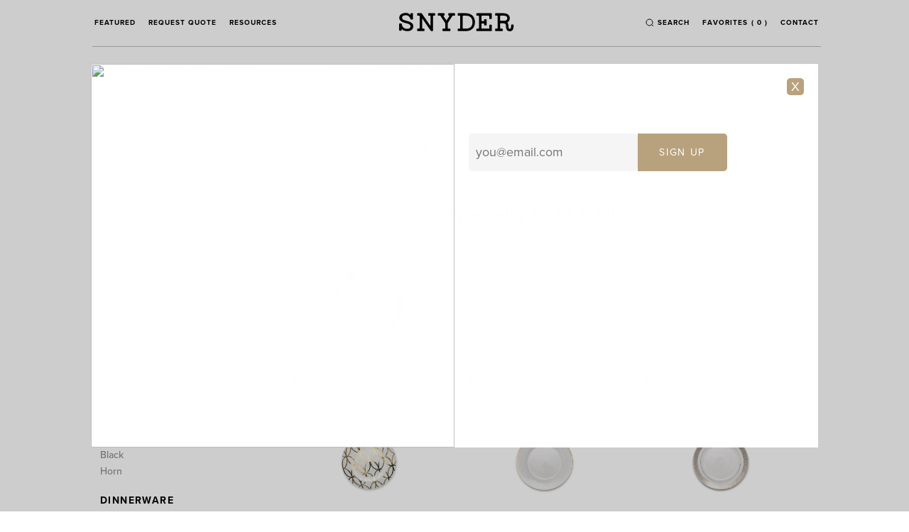

--- FILE ---
content_type: text/html; charset=UTF-8
request_url: https://www.snyderevents.com/tabletop/by-collection/specialty-gold-silver
body_size: 15694
content:
 
<!DOCTYPE html>
<html xmlns="http://www.w3.org/1999/xhtml" lang="en-US">
    <head>
        <meta charset="utf-8" />
        <meta name="viewport" content="width=device-width, initial-scale=1.0" />
        <title>
            Snyder Events (en-US)
        </title>
        <link rel="home" href="https://www.snyderevents.com/" />

                  
        <link rel="shortcut icon" href="https://snyder-events.s3.amazonaws.com/favicon.ico" />

        <link rel="stylesheet" type="text/css" href="/css/style.css?v=2.10" />
        <!-- <link rel="stylesheet" type="text/css" href="/css/style.min.css"> -->
        <script>
            var csrfTokenName = "CRAFT_CSRF_TOKEN";
            var csrfTokenValue = "g65qdMnLVjhmGmSPQTlER36MZ2XzYsyzEB0YYSUh-Z1csOQRI3hJuOafL0axlAcOMFkn_Ah2AT0P5R0ypjH6w1tIICx3dsuuFuWURhFNLt8=";
        </script>
    </head>

    <body>
        <div class="wrapper">
            
<div class="drawer drawer-left js-drawer" data-drawer="nav" tabindex="0">
  <nav class="drawer-nav">
          <a class="nav-link nav-link-drawer" href="featured">Featured</a>
          <a class="nav-link nav-link-drawer" href="request-quote">Request Quote</a>
          <a class="nav-link nav-link-drawer" href="resources">Resources</a>
      </nav>
</div>

<header class="nav js-header-height">
    <div class="white-bg">
    <div class="container">
      <nav class="nav-primary">
        <div class="nav-mobile">
          <div class="nav-mobile-left txt-left">
            <a href="#" class="nav-icon js-drawer-toggle" data-drawer="mobile-nav">
              <svg id="Layer_1" data-name="Layer 1" xmlns="http://www.w3.org/2000/svg" width="16" height="16" viewBox="0 0 16 16"><defs><style>.cls-1{fill:none;stroke:#000;stroke-miterlimit:10;}</style></defs><title>icons</title><line class="cls-1" x1="0.51126" y1="3.316" x2="15.48874" y2="3.316"/><line class="cls-1" x1="0.51126" y1="8" x2="15.48874" y2="8"/><line class="cls-1" x1="0.51126" y1="12.684" x2="15.48874" y2="12.684"/></svg>
            </a>
          </div>
          <div class="nav-mobile-center">
            <div class="nav-logo">
              <a href="/"><svg width="123px" height="20px" viewBox="0 0 123 20" version="1.1" xmlns="http://www.w3.org/2000/svg" xmlns:xlink="http://www.w3.org/1999/xlink">
  <title>logo</title>
  <defs></defs>
  <g stroke="none" stroke-width="1" fill="none" fill-rule="evenodd" transform="translate(-539.000000, -28.000000)">
    <g id="logo-blk" transform="translate(539.000000, 28.000000)" fill="#000000">
      <path d="M99.1319549,13.8566217 L99.1319549,13.4339413 C99.1319549,13.1238699 98.8783466,12.8716891 98.5681152,12.8716891 L97.0384906,12.8716891 C96.7258666,12.8716891 96.4714608,13.1238699 96.4714608,13.4339413 L96.4714608,14.7868358 L96.4714608,15.6853291 L96.4714608,16.2840603 L96.4714608,16.5291039 C96.4714608,16.8391753 96.2186501,17.0929421 95.9084186,17.0929421 L95.2879557,17.0929421 L95.2879557,17.0984933 L88.8807586,17.0984933 L88.8807586,17.0929421 L88.6143902,17.0929421 C88.3041587,17.0929421 88.0481579,16.8391753 88.0481579,16.5291039 L88.0481579,16.2142744 L88.0481579,14.7868358 L88.0481579,12.4482157 L88.0505505,12.4482157 L88.0505505,12.1127676 C88.0505505,11.8034893 88.3049562,11.5505155 88.6151877,11.5505155 L90.3681152,11.5505155 C90.6791441,11.5505155 90.9359424,11.8034893 90.9359424,12.1127676 L90.9359424,12.4482157 L90.9359424,13.0413957 C90.9359424,13.3506741 91.1903482,13.6044409 91.5005797,13.6044409 L93.0294067,13.6044409 C93.3396382,13.6044409 93.595639,13.3506741 93.595639,13.0413957 L93.595639,12.5869944 L93.5996265,12.5869944 L93.5996265,7.94226804 L93.595639,7.94226804 L93.595639,7.61633624 C93.595639,7.30705789 93.3396382,7.05408406 93.0294067,7.05408406 L91.5005797,7.05408406 C91.1903482,7.05408406 90.9359424,7.30705789 90.9359424,7.61633624 L90.9359424,8.06201427 L90.9359424,8.39746233 C90.9359424,8.7075337 90.6791441,8.95971451 90.3681152,8.95971451 L88.6151877,8.95971451 C88.3049562,8.95971451 88.0505505,8.7075337 88.0505505,8.39746233 L88.0505505,8.06201427 L88.0481579,8.06201427 L88.0481579,4.09056305 L88.0505505,4.09056305 L88.0505505,3.77176844 C88.0505505,3.46169707 88.3049562,3.20951626 88.6151877,3.20951626 L90.3681152,3.20951626 C90.3744952,3.20951626 90.3768878,3.2111023 90.3800778,3.2111023 L95.7760319,3.2111023 C96.0878584,3.2111023 96.3414666,3.46566217 96.3414666,3.77335448 L96.3414666,5.51720856 C96.3414666,5.52751784 96.3374791,5.53624108 96.3366816,5.54655036 L96.3366816,5.88358446 L96.3414666,5.88358446 L96.3414666,6.14528152 C96.3414666,6.45455987 96.5950749,6.7075337 96.9084964,6.7075337 L98.4357285,6.7075337 C98.747555,6.7075337 99.0011632,6.45455987 99.0011632,6.14528152 L99.0011632,2.67977795 L99.0011632,2.67898493 L99.0011632,1.16034893 C99.0011632,0.851070579 98.747555,0.597303727 98.4357285,0.597303727 L98.4285509,0.597303727 L94.9514063,0.597303727 L86.1891616,0.597303727 L83.2288037,0.597303727 L83.1969033,0.597303727 C82.8858743,0.597303727 82.6314686,0.851070579 82.6314686,1.16034893 L82.6314686,2.67977795 C82.6314686,2.96764473 82.8531764,3.19920698 83.135495,3.23013481 L84.8270142,3.23013481 C85.1380432,3.23013481 85.3924489,3.48310864 85.3924489,3.79318002 L85.3924489,4.09056305 L85.3924489,16.1770024 L85.3924489,16.5298969 C85.3924489,16.8407613 85.1380432,17.0929421 84.8270142,17.0929421 L84.8070764,17.0929421 L83.1969033,17.0929421 C82.8858743,17.0929421 82.6314686,17.3459159 82.6314686,17.6551943 L82.6314686,19.1508327 C82.6314686,19.460111 82.8858743,19.7138779 83.1969033,19.7138779 L83.2288037,19.7138779 L86.1891616,19.7138779 L97.0384906,19.7138779 L98.3759152,19.7138779 L98.5681152,19.7138779 C98.8783466,19.7138779 99.1319549,19.460111 99.1319549,19.1508327 L99.1319549,19.0318795 L99.1351449,19.0318795 L99.1351449,13.8566217 L99.1319549,13.8566217 Z" id="Fill-1"></path>
      <path d="M111.762044,8.76471055 L108.560041,8.76471055 L108.560041,8.76074544 L108.501025,8.76074544 C108.189996,8.76074544 107.936388,8.50856463 107.936388,8.19690722 L107.936388,3.77898493 C107.936388,3.46812054 108.189996,3.21435369 108.501025,3.21435369 L108.560041,3.21435369 L110.01789,3.21435369 L111.762044,3.21435369 C112.686359,3.21435369 115.702542,3.41260904 115.702542,5.96455194 C115.702542,8.49111816 112.946347,8.76471055 111.762044,8.76471055 Z M122.438314,13.2881047 L122.435921,13.2881047 C122.433528,12.9796193 122.17992,12.7298176 121.872081,12.7298176 L120.354419,12.7298176 C120.045783,12.7298176 119.792175,12.9796193 119.788985,13.2881047 L119.780212,13.2881047 L119.749109,14.4808089 C119.676536,17.2881047 118.798477,17.2881047 118.273715,17.2881047 C117.835085,17.2881047 117.171556,17.2881047 117.009662,15.7417129 C116.947456,15.152498 116.915555,14.6624108 116.881262,14.0969865 C116.86292,13.8226011 116.845374,13.5355274 116.821449,13.2167328 C116.757648,12.2603489 116.436252,11.411816 115.90511,10.7226804 L115.906705,10.7226804 C115.906705,10.7226804 115.791863,10.5878668 115.820574,10.4831879 C115.841309,10.4078509 115.906705,10.3681998 115.906705,10.3681998 C115.906705,10.3681998 115.90511,10.3681998 115.901122,10.3674068 C117.464242,9.42688343 118.356656,7.89000793 118.356656,5.96455194 C118.356656,2.75519429 115.70653,0.597383029 111.762044,0.597383029 L106.679512,0.597383029 L103.19519,0.597383029 L103.121819,0.597383029 L103.121819,0.606106265 C102.84269,0.641792228 102.628957,0.876526566 102.628957,1.16042823 L102.628957,2.66954798 C102.628957,2.97882633 102.882566,3.23259318 103.19519,3.23259318 L104.464826,3.23259318 L104.711257,3.23259318 C105.021488,3.23259318 105.277489,3.48477399 105.277489,3.79484536 L105.277489,4.12791435 L105.286261,4.12791435 L105.286261,16.3523394 L105.277489,16.3523394 L105.277489,16.5164948 C105.277489,16.8257732 105.021488,17.07954 104.711257,17.07954 L104.692914,17.07954 L103.19519,17.07954 C102.882566,17.07954 102.628957,17.3333069 102.628957,17.6417922 L102.628957,19.150912 C102.628957,19.4601903 102.882566,19.7139572 103.19519,19.7139572 L103.522966,19.7139572 L109.87673,19.7139572 L110.25156,19.7139572 C110.562589,19.7139572 110.816995,19.4601903 110.816995,19.150912 L110.816995,17.6417922 C110.816995,17.3333069 110.562589,17.07954 110.25156,17.07954 L110.025865,17.07954 L108.509798,17.07954 L108.508203,17.07954 C108.197971,17.07954 107.943565,16.8257732 107.943565,16.5164948 L107.943565,16.3523394 L107.94197,16.3523394 L107.94197,12.0961935 L107.943565,12.0961935 L107.943565,11.9447264 C107.943565,11.634655 108.197971,11.3816812 108.508203,11.3816812 L108.508203,11.3808882 L111.043488,11.3808882 C114.028568,11.3808882 114.13703,12.890801 114.172918,13.3864393 C114.195248,13.6973037 114.213591,13.9724822 114.230338,14.2310071 C114.267024,14.8138779 114.300519,15.3237906 114.366713,15.9859635 C114.601978,18.4395718 116.062219,19.9050753 118.273715,19.9050753 C120.917462,19.9050753 122.308319,18.1017446 122.402426,14.5458366 L122.437516,13.2976209 L122.438314,13.2960349 L122.438314,13.2936558 L122.438314,13.2881047 Z"></path>
      <path d="M71.3398405,17.098414 L68.5836452,17.098414 L68.5836452,17.0801745 L68.5653025,17.0801745 C68.2542735,17.0801745 67.9990702,16.8256146 67.9990702,16.5171293 L67.9990702,3.79547978 C67.9990702,3.48540841 68.2542735,3.23243458 68.5653025,3.23243458 L68.8133281,3.23243458 L68.8133281,3.21419508 L71.3398405,3.21419508 C77.5181521,3.21419508 78.4408714,7.56233148 78.4408714,10.1563045 C78.4408714,12.7486915 77.5181521,17.098414 71.3398405,17.098414 M71.3398405,0.597224425 L66.7613344,0.597224425 L63.5210504,0.597224425 L63.2746197,0.597224425 C62.9651858,0.597224425 62.71078,0.850991277 62.71078,1.16026963 L62.71078,2.66938937 C62.71078,2.97866772 62.9651858,3.23243458 63.2746197,3.23243458 L64.545851,3.23243458 L64.7922817,3.23243458 C65.1041082,3.23243458 65.3593114,3.48540841 65.3593114,3.79547978 L65.3593114,4.12775575 L65.3672865,4.12775575 L65.3672865,16.3529738 L65.3593114,16.3529738 L65.3593114,16.5171293 C65.3593114,16.8256146 65.1041082,17.0801745 64.7922817,17.0801745 L64.7747364,17.0801745 L63.2746197,17.0801745 C62.9651858,17.0801745 62.71078,17.3331483 62.71078,17.6424266 L62.71078,19.1507534 C62.71078,19.4608247 62.9651858,19.7137986 63.2746197,19.7137986 L63.4676172,19.7137986 L71.3398405,19.7137986 C77.3578526,19.7137986 81.0949854,16.0516257 81.0949854,10.1563045 C81.0949854,4.26098335 77.3578526,0.597224425 71.3398405,0.597224425"></path>
      <path d="M59.2494262,0.597541634 L58.9982105,0.597541634 L53.3909162,0.597541634 L53.1883486,0.597541634 C52.8781171,0.597541634 52.6229138,0.851308485 52.6229138,1.16058684 L52.6229138,2.66970658 C52.6229138,2.97819191 52.8781171,3.23275178 53.1883486,3.23275178 L53.5528107,3.23275178 C53.5528107,3.23275178 53.7306555,3.23909596 53.7872787,3.36518636 C53.8207742,3.43735131 53.8120016,3.50079302 53.7912663,3.54837431 L50.9473449,7.95598731 C50.9202295,7.99484536 50.8093756,8.13996828 50.6283408,8.13996828 C50.4465085,8.13996828 50.3324645,7.99167328 50.3053492,7.95360825 L47.4287298,3.55471848 C47.4079946,3.50555115 47.3976269,3.43973037 47.4311223,3.36518636 C47.4885431,3.23909596 47.6655904,3.23275178 47.6655904,3.23275178 L48.0109123,3.23275178 C48.3211437,3.23275178 48.5755495,2.97819191 48.5755495,2.66970658 L48.5755495,1.16058684 C48.5755495,0.851308485 48.3211437,0.597541634 48.0109123,0.597541634 L47.6448551,0.597541634 L42.2831939,0.597541634 L41.9506322,0.597541634 C41.6380082,0.597541634 41.3836024,0.851308485 41.3836024,1.16058684 L41.3836024,2.66970658 C41.3836024,2.97819191 41.6380082,3.23275178 41.9506322,3.23275178 L43.7705505,3.23275178 C43.7705505,3.23275178 43.9228749,3.23275178 44.0305388,3.28588422 C44.1086948,3.32474227 44.1517604,3.37153053 44.1716981,3.39452815 L49.2135577,11.091594 L49.2135577,11.1003172 C49.276561,11.1899286 49.3116514,11.2985726 49.3116514,11.4135607 L49.3116514,16.5166534 C49.3116514,16.8259318 49.0564482,17.0796987 48.7438242,17.0796987 L46.974149,17.0796987 L46.9550088,17.0796987 C46.6423848,17.0796987 46.3887765,17.3334655 46.3887765,17.6419508 L46.3887765,19.1510706 C46.3887765,19.4603489 46.6423848,19.7133228 46.9550088,19.7133228 L47.1950593,19.7133228 L54.1692861,19.7133228 L54.2929002,19.7133228 C54.6039292,19.7133228 54.8575374,19.4603489 54.8575374,19.1510706 L54.8575374,17.6419508 C54.8575374,17.3334655 54.6039292,17.0796987 54.2929002,17.0796987 L52.5224275,17.0796987 C52.2121961,17.0796987 51.9561953,16.8259318 51.9561953,16.5166534 L51.9561953,11.4135607 C51.9561953,11.2985726 51.9920833,11.1899286 52.0534915,11.1003172 L52.0534915,11.090801 L57.0235752,3.40959556 C57.0235752,3.40959556 57.0698308,3.33901665 57.1774947,3.28588422 C57.284361,3.23275178 57.4382805,3.23275178 57.4382805,3.23275178 L59.2494262,3.23275178 C59.5604552,3.23275178 59.8156584,2.97819191 59.8156584,2.66970658 L59.8156584,1.16058684 C59.8156584,0.851308485 59.5604552,0.597541634 59.2494262,0.597541634"></path>
      <path d="M36.1948415,3.77351308 C36.1948415,3.46344171 36.4492472,3.21046788 36.7602762,3.21046788 L38.1686792,3.21046788 C38.4079323,3.14544013 38.5865746,2.92894528 38.5865746,2.66962728 L38.5865746,1.16050753 C38.5865746,0.851229183 38.3329663,0.597462331 38.0211399,0.597462331 L37.5577864,0.597462331 L32.2615211,0.597462331 L31.6410582,0.597462331 C31.3300292,0.597462331 31.0748259,0.851229183 31.0748259,1.16050753 L31.0748259,2.66962728 C31.0748259,2.92894528 31.2550632,3.14544013 31.4951138,3.21046788 L32.9649251,3.21046788 C33.2767516,3.21046788 33.5303599,3.46344171 33.5303599,3.77351308 L33.5303599,4.08754956 L33.538335,4.08754956 L33.538335,13.7172086 C33.5303599,13.7798573 33.5088271,13.8528152 33.4450263,13.879778 C33.3421474,13.9218081 33.2791441,13.8766059 33.2456487,13.8361618 L24.2632912,0.846471055 L24.2601011,0.846471055 C24.1580198,0.695796987 23.9857576,0.597462331 23.7935577,0.597462331 L23.6356507,0.597462331 L20.1545186,0.597462331 L19.8570473,0.597462331 C19.5452208,0.597462331 19.29241,0.851229183 19.29241,1.16050753 L19.29241,2.66962728 C19.29241,2.94242665 19.4893951,3.17081681 19.7485859,3.22157018 C19.7836763,3.21443299 19.8195643,3.21046788 19.8570473,3.21046788 L21.3747092,3.21046788 C21.6857382,3.21046788 21.9393464,3.46344171 21.9393464,3.77351308 L21.9393464,4.08754956 L21.9489166,4.08754956 L21.9489166,16.4412371 L21.9393464,16.4412371 L21.9393464,16.4959556 C21.9393464,16.7901665 21.708866,17.029659 21.4201673,17.0534496 L21.4201673,17.0796193 L19.8570473,17.0796193 C19.5452208,17.0796193 19.29241,17.3341792 19.29241,17.6418715 L19.29241,19.1509913 C19.29241,19.4602696 19.5452208,19.7140365 19.8570473,19.7140365 L20.2526123,19.7140365 L20.2526123,19.7148295 L26.2291539,19.7148295 L26.2291539,19.7140365 L26.5505505,19.7140365 C26.8615795,19.7140365 27.1167827,19.4602696 27.1167827,19.1509913 L27.1167827,17.6418715 C27.1167827,17.3333862 26.8615795,17.0796193 26.5505505,17.0796193 L25.2458238,17.0796193 L25.2458238,17.0574148 L25.1724528,17.0574148 C24.8598288,17.0574148 24.6046256,16.8036479 24.6046256,16.4943695 L24.6046256,16.2318795 L24.6046256,6.622046 C24.6046256,6.622046 24.599043,6.41586043 24.6979343,6.36907216 C24.8127757,6.31435369 24.8813616,6.38572561 24.911667,6.42696273 L33.9442677,19.512609 C34.0455514,19.6616971 34.2178137,19.7608247 34.4132037,19.7608247 L35.6246217,19.7608247 C35.9348531,19.7608247 36.1900564,19.5078509 36.1900564,19.1985726 L36.1900564,19.0978588 L36.1924489,19.0970658 L36.1924489,4.08754956 L36.1948415,4.08754956 L36.1948415,3.77351308 Z"></path>
      <path d="M14.5787259,12.2218081 C13.4901245,10.3328311 10.7275491,9.39310071 8.24569734,8.77375099 C4.2677164,7.78406027 3.18390002,7.07509913 3.19347014,5.46923077 C3.21021786,2.92125297 6.29418985,2.74599524 7.24003696,2.75233941 C9.04241004,2.76582078 10.2458529,3.46843775 11.2060552,4.80150674 C11.3089341,4.94504362 11.4046353,5.09571768 11.4939564,5.24639175 C11.5888601,5.41213323 11.6757888,5.58263283 11.7531472,5.75392546 C11.8368858,5.94107851 11.9142443,6.12902458 11.9820327,6.32014274 C12.0330733,6.46050753 12.0793289,6.60166534 12.121597,6.74361618 C12.1327621,6.77375099 12.1391422,6.80309278 12.1471173,6.8332276 C12.1726376,7.11633624 12.4589438,7.34393339 12.8066582,7.34710547 L14.2158588,7.34710547 C14.5827135,7.34869151 14.8857674,7.10444092 14.8881599,6.79912768 L14.896135,1.0925456 C14.89773,0.799920698 14.6106263,0.556463125 14.2557343,0.55408406 L12.7803404,0.560428232 C12.4262459,0.558049167 12.1343571,0.794369548 12.1327621,1.08858049 L12.1287746,2.09888977 C12.1287746,2.09888977 12.1367497,2.29714512 12.0458335,2.32252181 C11.9365746,2.35265662 11.8679887,2.26542427 11.8679887,2.26542427 C10.8559483,1.08065028 9.24019257,0.28445678 7.25678467,0.270975416 C3.74614472,0.24480571 0.192439214,1.83639968 0.169311418,5.44702617 C0.160538806,6.56439334 0.495493095,7.44940523 1.07049796,8.16629659 C1.07049796,8.16708961 1.07289049,8.16788263 1.07289049,8.16867565 C1.08724567,8.18612213 1.10080335,8.20277557 1.11436102,8.21942902 C2.36086948,9.79754163 4.85867146,10.6333862 7.12041043,11.2027756 C11.0959988,12.1956384 12.1662575,12.9069786 12.1662575,14.5112609 C12.1662575,17.4232355 9.06155028,17.2313243 8.11650068,17.2249802 C6.31333009,17.2083267 4.85707644,16.4993656 3.89846917,15.1662966 C3.44069831,14.5374306 3.104149,13.6793814 2.96936977,12.6674861 C2.95182455,12.5231562 2.94384945,12.3946868 2.94384945,12.3946868 L2.93667185,12.0663759 C2.93826687,11.7697859 2.64637814,11.5239492 2.28670103,11.5199841 L0.669350321,11.5072958 C0.311268236,11.5033307 0.0137969267,11.7436162 0.0106068858,12.0417922 L0.00741684497,12.4644726 L0.00661933476,12.7229976 L0.000239253064,18.7118953 C-0.00215327757,19.0045202 0.287342929,19.2471848 0.640639953,19.2503569 L2.06658821,19.2638382 C2.41908773,19.2670103 2.71177397,19.0291039 2.71496401,18.736479 C2.71496401,18.736479 2.71576152,17.7459952 2.71735655,17.7459952 C2.71735655,17.7459952 2.71576152,17.7428232 2.71576152,17.7325139 C2.71815406,17.7079302 2.73091422,17.6524187 2.79790508,17.6135607 C2.87606108,17.5683584 2.97973741,17.6413164 2.97973741,17.6405234 C4.03085586,18.9022205 5.84120405,19.5041237 8.09576542,19.7063442 C11.2722486,19.9918319 15.1928088,18.6785884 15.1928088,14.5374306 C15.1928088,13.6214909 14.974291,12.8609833 14.5787259,12.2218081"></path>
    </g>
  </g>
</svg></a>
            </div>
          </div>
          <div class="nav-mobile-right txt-right">
            <a href="#" class="js-reveal-switch nav-icon" data-reveal="mobile-search">
              <svg id="Layer_1" data-name="Layer 1" xmlns="http://www.w3.org/2000/svg" width="15.625" height="16" viewBox="0 0 15.625 16"><defs><style>.cls-1,.cls-2{fill:none;stroke:#000;}.cls-2{stroke-linecap:square;}</style></defs><title>icons</title><g id="Symbols"><g id="nav.logged-in"><g id="Group"><g id="Group-3"><circle id="Oval" class="cls-1" cx="7.34662" cy="7.57162" r="6.43622"/><path id="Line" class="cls-2" d="M12.24337,12.46837,14.6396,14.8646"/></g></g></g></g></svg>
            </a>
            <a href="/favorites" class="nav-icon">
              <svg id="Layer_1" data-name="Layer 1" xmlns="http://www.w3.org/2000/svg" width="16" height="16" viewBox="0 0 16 16"><defs><style>.cls-1{fill:none;stroke:#000;stroke-miterlimit:10;}</style></defs><title>icons</title><g id="Symbols"><path id="_-copy" data-name="-copy" class="cls-1" d="M8,14.20976a.48022.48022,0,0,0,.3456-.14554L13.239,9.21284a5.79448,5.79448,0,0,0,1.7987-3.63853,3.4649,3.4649,0,0,0-3.7545-3.78407A5.20526,5.20526,0,0,0,8,3.53674,5.20526,5.20526,0,0,0,4.71677,1.79024,3.4649,3.4649,0,0,0,.96227,5.57431,5.72759,5.72759,0,0,0,2.75312,9.19667L7.6544,14.06422A.48022.48022,0,0,0,8,14.20976Z"/></g></svg>
            </a>
            <a href="/contact" class="nav-icon">
              <svg id="Layer_1" data-name="Layer 1" xmlns="http://www.w3.org/2000/svg" width="16" height="16" viewBox="0 0 16 16"><defs><style>.cls-1{fill:none;stroke:#000;stroke-miterlimit:10;}</style></defs><title>icons</title><rect class="cls-1" x="0.73254" y="3.05031" width="14.62745" height="9.89938"/><polygon points="15.596 4.59 15.36 3.315 8.046 6.946 0.404 3.178 0.421 4.559 8.01 8.304 8.083 8.304 15.596 4.59"/></svg>
            </a>
          </div>
        </div>

        <div class="search-mobile js-reveal" data-reveal="mobile-search">
          <form action="/search" class="search-mobile-form">
            <input class="search-mobile-input" name="q" type="text">
            <button class="search-mobile-submit button button-dark-outline" type="submit">Search</button>
          </form>
        </div>

        <div class="nav-left">
                      <a
              class="
                nav-link nav-link-padding-right
              "
              href="/featured">
              Featured
            </a>
                      <a
              class="
                nav-link nav-link-padding-right
              "
              href="/request-quote">
              Request Quote
            </a>
                      <a
              class="
                nav-link nav-link-padding-right
              "
              href="/resources">
              Resources
            </a>
                  </div>

        <div class="nav-center">
          <div class="nav-logo">
            <a href="/"><svg width="123px" height="20px" viewBox="0 0 123 20" version="1.1" xmlns="http://www.w3.org/2000/svg" xmlns:xlink="http://www.w3.org/1999/xlink">
  <title>logo</title>
  <defs></defs>
  <g stroke="none" stroke-width="1" fill="none" fill-rule="evenodd" transform="translate(-539.000000, -28.000000)">
    <g id="logo-blk" transform="translate(539.000000, 28.000000)" fill="#000000">
      <path d="M99.1319549,13.8566217 L99.1319549,13.4339413 C99.1319549,13.1238699 98.8783466,12.8716891 98.5681152,12.8716891 L97.0384906,12.8716891 C96.7258666,12.8716891 96.4714608,13.1238699 96.4714608,13.4339413 L96.4714608,14.7868358 L96.4714608,15.6853291 L96.4714608,16.2840603 L96.4714608,16.5291039 C96.4714608,16.8391753 96.2186501,17.0929421 95.9084186,17.0929421 L95.2879557,17.0929421 L95.2879557,17.0984933 L88.8807586,17.0984933 L88.8807586,17.0929421 L88.6143902,17.0929421 C88.3041587,17.0929421 88.0481579,16.8391753 88.0481579,16.5291039 L88.0481579,16.2142744 L88.0481579,14.7868358 L88.0481579,12.4482157 L88.0505505,12.4482157 L88.0505505,12.1127676 C88.0505505,11.8034893 88.3049562,11.5505155 88.6151877,11.5505155 L90.3681152,11.5505155 C90.6791441,11.5505155 90.9359424,11.8034893 90.9359424,12.1127676 L90.9359424,12.4482157 L90.9359424,13.0413957 C90.9359424,13.3506741 91.1903482,13.6044409 91.5005797,13.6044409 L93.0294067,13.6044409 C93.3396382,13.6044409 93.595639,13.3506741 93.595639,13.0413957 L93.595639,12.5869944 L93.5996265,12.5869944 L93.5996265,7.94226804 L93.595639,7.94226804 L93.595639,7.61633624 C93.595639,7.30705789 93.3396382,7.05408406 93.0294067,7.05408406 L91.5005797,7.05408406 C91.1903482,7.05408406 90.9359424,7.30705789 90.9359424,7.61633624 L90.9359424,8.06201427 L90.9359424,8.39746233 C90.9359424,8.7075337 90.6791441,8.95971451 90.3681152,8.95971451 L88.6151877,8.95971451 C88.3049562,8.95971451 88.0505505,8.7075337 88.0505505,8.39746233 L88.0505505,8.06201427 L88.0481579,8.06201427 L88.0481579,4.09056305 L88.0505505,4.09056305 L88.0505505,3.77176844 C88.0505505,3.46169707 88.3049562,3.20951626 88.6151877,3.20951626 L90.3681152,3.20951626 C90.3744952,3.20951626 90.3768878,3.2111023 90.3800778,3.2111023 L95.7760319,3.2111023 C96.0878584,3.2111023 96.3414666,3.46566217 96.3414666,3.77335448 L96.3414666,5.51720856 C96.3414666,5.52751784 96.3374791,5.53624108 96.3366816,5.54655036 L96.3366816,5.88358446 L96.3414666,5.88358446 L96.3414666,6.14528152 C96.3414666,6.45455987 96.5950749,6.7075337 96.9084964,6.7075337 L98.4357285,6.7075337 C98.747555,6.7075337 99.0011632,6.45455987 99.0011632,6.14528152 L99.0011632,2.67977795 L99.0011632,2.67898493 L99.0011632,1.16034893 C99.0011632,0.851070579 98.747555,0.597303727 98.4357285,0.597303727 L98.4285509,0.597303727 L94.9514063,0.597303727 L86.1891616,0.597303727 L83.2288037,0.597303727 L83.1969033,0.597303727 C82.8858743,0.597303727 82.6314686,0.851070579 82.6314686,1.16034893 L82.6314686,2.67977795 C82.6314686,2.96764473 82.8531764,3.19920698 83.135495,3.23013481 L84.8270142,3.23013481 C85.1380432,3.23013481 85.3924489,3.48310864 85.3924489,3.79318002 L85.3924489,4.09056305 L85.3924489,16.1770024 L85.3924489,16.5298969 C85.3924489,16.8407613 85.1380432,17.0929421 84.8270142,17.0929421 L84.8070764,17.0929421 L83.1969033,17.0929421 C82.8858743,17.0929421 82.6314686,17.3459159 82.6314686,17.6551943 L82.6314686,19.1508327 C82.6314686,19.460111 82.8858743,19.7138779 83.1969033,19.7138779 L83.2288037,19.7138779 L86.1891616,19.7138779 L97.0384906,19.7138779 L98.3759152,19.7138779 L98.5681152,19.7138779 C98.8783466,19.7138779 99.1319549,19.460111 99.1319549,19.1508327 L99.1319549,19.0318795 L99.1351449,19.0318795 L99.1351449,13.8566217 L99.1319549,13.8566217 Z" id="Fill-1"></path>
      <path d="M111.762044,8.76471055 L108.560041,8.76471055 L108.560041,8.76074544 L108.501025,8.76074544 C108.189996,8.76074544 107.936388,8.50856463 107.936388,8.19690722 L107.936388,3.77898493 C107.936388,3.46812054 108.189996,3.21435369 108.501025,3.21435369 L108.560041,3.21435369 L110.01789,3.21435369 L111.762044,3.21435369 C112.686359,3.21435369 115.702542,3.41260904 115.702542,5.96455194 C115.702542,8.49111816 112.946347,8.76471055 111.762044,8.76471055 Z M122.438314,13.2881047 L122.435921,13.2881047 C122.433528,12.9796193 122.17992,12.7298176 121.872081,12.7298176 L120.354419,12.7298176 C120.045783,12.7298176 119.792175,12.9796193 119.788985,13.2881047 L119.780212,13.2881047 L119.749109,14.4808089 C119.676536,17.2881047 118.798477,17.2881047 118.273715,17.2881047 C117.835085,17.2881047 117.171556,17.2881047 117.009662,15.7417129 C116.947456,15.152498 116.915555,14.6624108 116.881262,14.0969865 C116.86292,13.8226011 116.845374,13.5355274 116.821449,13.2167328 C116.757648,12.2603489 116.436252,11.411816 115.90511,10.7226804 L115.906705,10.7226804 C115.906705,10.7226804 115.791863,10.5878668 115.820574,10.4831879 C115.841309,10.4078509 115.906705,10.3681998 115.906705,10.3681998 C115.906705,10.3681998 115.90511,10.3681998 115.901122,10.3674068 C117.464242,9.42688343 118.356656,7.89000793 118.356656,5.96455194 C118.356656,2.75519429 115.70653,0.597383029 111.762044,0.597383029 L106.679512,0.597383029 L103.19519,0.597383029 L103.121819,0.597383029 L103.121819,0.606106265 C102.84269,0.641792228 102.628957,0.876526566 102.628957,1.16042823 L102.628957,2.66954798 C102.628957,2.97882633 102.882566,3.23259318 103.19519,3.23259318 L104.464826,3.23259318 L104.711257,3.23259318 C105.021488,3.23259318 105.277489,3.48477399 105.277489,3.79484536 L105.277489,4.12791435 L105.286261,4.12791435 L105.286261,16.3523394 L105.277489,16.3523394 L105.277489,16.5164948 C105.277489,16.8257732 105.021488,17.07954 104.711257,17.07954 L104.692914,17.07954 L103.19519,17.07954 C102.882566,17.07954 102.628957,17.3333069 102.628957,17.6417922 L102.628957,19.150912 C102.628957,19.4601903 102.882566,19.7139572 103.19519,19.7139572 L103.522966,19.7139572 L109.87673,19.7139572 L110.25156,19.7139572 C110.562589,19.7139572 110.816995,19.4601903 110.816995,19.150912 L110.816995,17.6417922 C110.816995,17.3333069 110.562589,17.07954 110.25156,17.07954 L110.025865,17.07954 L108.509798,17.07954 L108.508203,17.07954 C108.197971,17.07954 107.943565,16.8257732 107.943565,16.5164948 L107.943565,16.3523394 L107.94197,16.3523394 L107.94197,12.0961935 L107.943565,12.0961935 L107.943565,11.9447264 C107.943565,11.634655 108.197971,11.3816812 108.508203,11.3816812 L108.508203,11.3808882 L111.043488,11.3808882 C114.028568,11.3808882 114.13703,12.890801 114.172918,13.3864393 C114.195248,13.6973037 114.213591,13.9724822 114.230338,14.2310071 C114.267024,14.8138779 114.300519,15.3237906 114.366713,15.9859635 C114.601978,18.4395718 116.062219,19.9050753 118.273715,19.9050753 C120.917462,19.9050753 122.308319,18.1017446 122.402426,14.5458366 L122.437516,13.2976209 L122.438314,13.2960349 L122.438314,13.2936558 L122.438314,13.2881047 Z"></path>
      <path d="M71.3398405,17.098414 L68.5836452,17.098414 L68.5836452,17.0801745 L68.5653025,17.0801745 C68.2542735,17.0801745 67.9990702,16.8256146 67.9990702,16.5171293 L67.9990702,3.79547978 C67.9990702,3.48540841 68.2542735,3.23243458 68.5653025,3.23243458 L68.8133281,3.23243458 L68.8133281,3.21419508 L71.3398405,3.21419508 C77.5181521,3.21419508 78.4408714,7.56233148 78.4408714,10.1563045 C78.4408714,12.7486915 77.5181521,17.098414 71.3398405,17.098414 M71.3398405,0.597224425 L66.7613344,0.597224425 L63.5210504,0.597224425 L63.2746197,0.597224425 C62.9651858,0.597224425 62.71078,0.850991277 62.71078,1.16026963 L62.71078,2.66938937 C62.71078,2.97866772 62.9651858,3.23243458 63.2746197,3.23243458 L64.545851,3.23243458 L64.7922817,3.23243458 C65.1041082,3.23243458 65.3593114,3.48540841 65.3593114,3.79547978 L65.3593114,4.12775575 L65.3672865,4.12775575 L65.3672865,16.3529738 L65.3593114,16.3529738 L65.3593114,16.5171293 C65.3593114,16.8256146 65.1041082,17.0801745 64.7922817,17.0801745 L64.7747364,17.0801745 L63.2746197,17.0801745 C62.9651858,17.0801745 62.71078,17.3331483 62.71078,17.6424266 L62.71078,19.1507534 C62.71078,19.4608247 62.9651858,19.7137986 63.2746197,19.7137986 L63.4676172,19.7137986 L71.3398405,19.7137986 C77.3578526,19.7137986 81.0949854,16.0516257 81.0949854,10.1563045 C81.0949854,4.26098335 77.3578526,0.597224425 71.3398405,0.597224425"></path>
      <path d="M59.2494262,0.597541634 L58.9982105,0.597541634 L53.3909162,0.597541634 L53.1883486,0.597541634 C52.8781171,0.597541634 52.6229138,0.851308485 52.6229138,1.16058684 L52.6229138,2.66970658 C52.6229138,2.97819191 52.8781171,3.23275178 53.1883486,3.23275178 L53.5528107,3.23275178 C53.5528107,3.23275178 53.7306555,3.23909596 53.7872787,3.36518636 C53.8207742,3.43735131 53.8120016,3.50079302 53.7912663,3.54837431 L50.9473449,7.95598731 C50.9202295,7.99484536 50.8093756,8.13996828 50.6283408,8.13996828 C50.4465085,8.13996828 50.3324645,7.99167328 50.3053492,7.95360825 L47.4287298,3.55471848 C47.4079946,3.50555115 47.3976269,3.43973037 47.4311223,3.36518636 C47.4885431,3.23909596 47.6655904,3.23275178 47.6655904,3.23275178 L48.0109123,3.23275178 C48.3211437,3.23275178 48.5755495,2.97819191 48.5755495,2.66970658 L48.5755495,1.16058684 C48.5755495,0.851308485 48.3211437,0.597541634 48.0109123,0.597541634 L47.6448551,0.597541634 L42.2831939,0.597541634 L41.9506322,0.597541634 C41.6380082,0.597541634 41.3836024,0.851308485 41.3836024,1.16058684 L41.3836024,2.66970658 C41.3836024,2.97819191 41.6380082,3.23275178 41.9506322,3.23275178 L43.7705505,3.23275178 C43.7705505,3.23275178 43.9228749,3.23275178 44.0305388,3.28588422 C44.1086948,3.32474227 44.1517604,3.37153053 44.1716981,3.39452815 L49.2135577,11.091594 L49.2135577,11.1003172 C49.276561,11.1899286 49.3116514,11.2985726 49.3116514,11.4135607 L49.3116514,16.5166534 C49.3116514,16.8259318 49.0564482,17.0796987 48.7438242,17.0796987 L46.974149,17.0796987 L46.9550088,17.0796987 C46.6423848,17.0796987 46.3887765,17.3334655 46.3887765,17.6419508 L46.3887765,19.1510706 C46.3887765,19.4603489 46.6423848,19.7133228 46.9550088,19.7133228 L47.1950593,19.7133228 L54.1692861,19.7133228 L54.2929002,19.7133228 C54.6039292,19.7133228 54.8575374,19.4603489 54.8575374,19.1510706 L54.8575374,17.6419508 C54.8575374,17.3334655 54.6039292,17.0796987 54.2929002,17.0796987 L52.5224275,17.0796987 C52.2121961,17.0796987 51.9561953,16.8259318 51.9561953,16.5166534 L51.9561953,11.4135607 C51.9561953,11.2985726 51.9920833,11.1899286 52.0534915,11.1003172 L52.0534915,11.090801 L57.0235752,3.40959556 C57.0235752,3.40959556 57.0698308,3.33901665 57.1774947,3.28588422 C57.284361,3.23275178 57.4382805,3.23275178 57.4382805,3.23275178 L59.2494262,3.23275178 C59.5604552,3.23275178 59.8156584,2.97819191 59.8156584,2.66970658 L59.8156584,1.16058684 C59.8156584,0.851308485 59.5604552,0.597541634 59.2494262,0.597541634"></path>
      <path d="M36.1948415,3.77351308 C36.1948415,3.46344171 36.4492472,3.21046788 36.7602762,3.21046788 L38.1686792,3.21046788 C38.4079323,3.14544013 38.5865746,2.92894528 38.5865746,2.66962728 L38.5865746,1.16050753 C38.5865746,0.851229183 38.3329663,0.597462331 38.0211399,0.597462331 L37.5577864,0.597462331 L32.2615211,0.597462331 L31.6410582,0.597462331 C31.3300292,0.597462331 31.0748259,0.851229183 31.0748259,1.16050753 L31.0748259,2.66962728 C31.0748259,2.92894528 31.2550632,3.14544013 31.4951138,3.21046788 L32.9649251,3.21046788 C33.2767516,3.21046788 33.5303599,3.46344171 33.5303599,3.77351308 L33.5303599,4.08754956 L33.538335,4.08754956 L33.538335,13.7172086 C33.5303599,13.7798573 33.5088271,13.8528152 33.4450263,13.879778 C33.3421474,13.9218081 33.2791441,13.8766059 33.2456487,13.8361618 L24.2632912,0.846471055 L24.2601011,0.846471055 C24.1580198,0.695796987 23.9857576,0.597462331 23.7935577,0.597462331 L23.6356507,0.597462331 L20.1545186,0.597462331 L19.8570473,0.597462331 C19.5452208,0.597462331 19.29241,0.851229183 19.29241,1.16050753 L19.29241,2.66962728 C19.29241,2.94242665 19.4893951,3.17081681 19.7485859,3.22157018 C19.7836763,3.21443299 19.8195643,3.21046788 19.8570473,3.21046788 L21.3747092,3.21046788 C21.6857382,3.21046788 21.9393464,3.46344171 21.9393464,3.77351308 L21.9393464,4.08754956 L21.9489166,4.08754956 L21.9489166,16.4412371 L21.9393464,16.4412371 L21.9393464,16.4959556 C21.9393464,16.7901665 21.708866,17.029659 21.4201673,17.0534496 L21.4201673,17.0796193 L19.8570473,17.0796193 C19.5452208,17.0796193 19.29241,17.3341792 19.29241,17.6418715 L19.29241,19.1509913 C19.29241,19.4602696 19.5452208,19.7140365 19.8570473,19.7140365 L20.2526123,19.7140365 L20.2526123,19.7148295 L26.2291539,19.7148295 L26.2291539,19.7140365 L26.5505505,19.7140365 C26.8615795,19.7140365 27.1167827,19.4602696 27.1167827,19.1509913 L27.1167827,17.6418715 C27.1167827,17.3333862 26.8615795,17.0796193 26.5505505,17.0796193 L25.2458238,17.0796193 L25.2458238,17.0574148 L25.1724528,17.0574148 C24.8598288,17.0574148 24.6046256,16.8036479 24.6046256,16.4943695 L24.6046256,16.2318795 L24.6046256,6.622046 C24.6046256,6.622046 24.599043,6.41586043 24.6979343,6.36907216 C24.8127757,6.31435369 24.8813616,6.38572561 24.911667,6.42696273 L33.9442677,19.512609 C34.0455514,19.6616971 34.2178137,19.7608247 34.4132037,19.7608247 L35.6246217,19.7608247 C35.9348531,19.7608247 36.1900564,19.5078509 36.1900564,19.1985726 L36.1900564,19.0978588 L36.1924489,19.0970658 L36.1924489,4.08754956 L36.1948415,4.08754956 L36.1948415,3.77351308 Z"></path>
      <path d="M14.5787259,12.2218081 C13.4901245,10.3328311 10.7275491,9.39310071 8.24569734,8.77375099 C4.2677164,7.78406027 3.18390002,7.07509913 3.19347014,5.46923077 C3.21021786,2.92125297 6.29418985,2.74599524 7.24003696,2.75233941 C9.04241004,2.76582078 10.2458529,3.46843775 11.2060552,4.80150674 C11.3089341,4.94504362 11.4046353,5.09571768 11.4939564,5.24639175 C11.5888601,5.41213323 11.6757888,5.58263283 11.7531472,5.75392546 C11.8368858,5.94107851 11.9142443,6.12902458 11.9820327,6.32014274 C12.0330733,6.46050753 12.0793289,6.60166534 12.121597,6.74361618 C12.1327621,6.77375099 12.1391422,6.80309278 12.1471173,6.8332276 C12.1726376,7.11633624 12.4589438,7.34393339 12.8066582,7.34710547 L14.2158588,7.34710547 C14.5827135,7.34869151 14.8857674,7.10444092 14.8881599,6.79912768 L14.896135,1.0925456 C14.89773,0.799920698 14.6106263,0.556463125 14.2557343,0.55408406 L12.7803404,0.560428232 C12.4262459,0.558049167 12.1343571,0.794369548 12.1327621,1.08858049 L12.1287746,2.09888977 C12.1287746,2.09888977 12.1367497,2.29714512 12.0458335,2.32252181 C11.9365746,2.35265662 11.8679887,2.26542427 11.8679887,2.26542427 C10.8559483,1.08065028 9.24019257,0.28445678 7.25678467,0.270975416 C3.74614472,0.24480571 0.192439214,1.83639968 0.169311418,5.44702617 C0.160538806,6.56439334 0.495493095,7.44940523 1.07049796,8.16629659 C1.07049796,8.16708961 1.07289049,8.16788263 1.07289049,8.16867565 C1.08724567,8.18612213 1.10080335,8.20277557 1.11436102,8.21942902 C2.36086948,9.79754163 4.85867146,10.6333862 7.12041043,11.2027756 C11.0959988,12.1956384 12.1662575,12.9069786 12.1662575,14.5112609 C12.1662575,17.4232355 9.06155028,17.2313243 8.11650068,17.2249802 C6.31333009,17.2083267 4.85707644,16.4993656 3.89846917,15.1662966 C3.44069831,14.5374306 3.104149,13.6793814 2.96936977,12.6674861 C2.95182455,12.5231562 2.94384945,12.3946868 2.94384945,12.3946868 L2.93667185,12.0663759 C2.93826687,11.7697859 2.64637814,11.5239492 2.28670103,11.5199841 L0.669350321,11.5072958 C0.311268236,11.5033307 0.0137969267,11.7436162 0.0106068858,12.0417922 L0.00741684497,12.4644726 L0.00661933476,12.7229976 L0.000239253064,18.7118953 C-0.00215327757,19.0045202 0.287342929,19.2471848 0.640639953,19.2503569 L2.06658821,19.2638382 C2.41908773,19.2670103 2.71177397,19.0291039 2.71496401,18.736479 C2.71496401,18.736479 2.71576152,17.7459952 2.71735655,17.7459952 C2.71735655,17.7459952 2.71576152,17.7428232 2.71576152,17.7325139 C2.71815406,17.7079302 2.73091422,17.6524187 2.79790508,17.6135607 C2.87606108,17.5683584 2.97973741,17.6413164 2.97973741,17.6405234 C4.03085586,18.9022205 5.84120405,19.5041237 8.09576542,19.7063442 C11.2722486,19.9918319 15.1928088,18.6785884 15.1928088,14.5374306 C15.1928088,13.6214909 14.974291,12.8609833 14.5787259,12.2218081"></path>
    </g>
  </g>
</svg></a>
          </div>
        </div>

        <div class="nav-right">
          <div class="search js-search vertical-align-top">
  <a class="nav-link search-toggle js-search-open vertical-align-top" href="#">
    <svg width="12px" height="11px" viewBox="0 0 12 11" version="1.1" xmlns="http://www.w3.org/2000/svg" xmlns:xlink="http://www.w3.org/1999/xlink"><g id="Symbols" stroke="none" stroke-width="1" fill="none" fill-rule="evenodd"><g id="nav.logged-in" transform="translate(-933.000000, -31.000000)" stroke="#000000"><g id="Group" transform="translate(934.000000, 31.000000)"><g id="Group-3" transform="translate(0.000000, 1.000000)"><circle id="Oval" cx="4.5" cy="4.5" r="4.5"></circle><path d="M7.92364988,7.92364988 L9.59901951,9.59901951" id="Line" stroke-linecap="square"></path></g></g></g></g></svg>
  </a>
  <form action="/search" class="search-form">
    <button class="search-submit" type="submit">
      <svg width="12px" height="11px" viewBox="0 0 12 11" version="1.1" xmlns="http://www.w3.org/2000/svg" xmlns:xlink="http://www.w3.org/1999/xlink"><g id="Symbols" stroke="none" stroke-width="1" fill="none" fill-rule="evenodd"><g id="nav.logged-in" transform="translate(-933.000000, -31.000000)" stroke="#000000"><g id="Group" transform="translate(934.000000, 31.000000)"><g id="Group-3" transform="translate(0.000000, 1.000000)"><circle id="Oval" cx="4.5" cy="4.5" r="4.5"></circle><path d="M7.92364988,7.92364988 L9.59901951,9.59901951" id="Line" stroke-linecap="square"></path></g></g></g></g></svg>
    </button>
    <input type="hidden" name="type" value="product" />
    <input class="search-input" name="q" type="text">
  </form>
  <a href="#" class="nav-link js-search-open">search</a>
</div>
          <span class="fav vertical-align-top">
                                                <span class="nav-link nav-link-padding-left">Favorites</span>

              <span class="nav-link fav-quantity">
                ( <span class="js-fav-quantity">0</span> )
              </span>

            <div class="fav-content js-minicart"></div>
          </span>
          <a
            class="
              nav-link nav-link-padding-left vertical-align-top
              "
            href="/contact">
            Contact
          </a>
        </div>
      </nav>
    </div>
    <div class="container">
      <nav class="nav-secondary nav-border-top">
        <div class="nav-scroll">
                      <a
              data-nav="tenting"
              class="
                nav-link
                js-nav-drawer-toggle
                "
              href="/tenting">
              Tenting
            </a>
                      <a
              data-nav="tables-chairs"
              class="
                nav-link
                js-nav-drawer-toggle
                "
              href="/tables-chairs">
              Tables &amp; Chairs
            </a>
                      <a
              data-nav="linens"
              class="
                nav-link
                js-nav-drawer-toggle
                "
              href="/linens">
              Linens
            </a>
                      <a
              data-nav="tabletop"
              class="
                nav-link
                js-nav-drawer-toggle
                                  is-active
                "
              href="/tabletop">
              Tabletop
            </a>
                      <a
              data-nav="catering"
              class="
                nav-link
                js-nav-drawer-toggle
                "
              href="/catering">
              Catering
            </a>
                      <a
              data-nav="staging-flooring"
              class="
                nav-link
                js-nav-drawer-toggle
                "
              href="/staging-flooring">
              Staging &amp; Flooring
            </a>
                      <a
              data-nav="event-accessories"
              class="
                nav-link
                js-nav-drawer-toggle
                "
              href="/event-accessories">
              Event Accessories
            </a>
                      <a
              data-nav="custom-production"
              class="
                nav-link
                js-nav-drawer-toggle
                "
              href="/custom-production">
              Custom Production
            </a>
                      <a
              data-nav="furniture"
              class="
                nav-link
                js-nav-drawer-toggle
                "
              href="/furniture">
              Furniture
            </a>
                      <a
              data-nav="bar"
              class="
                nav-link
                js-nav-drawer-toggle
                "
              href="/bar">
              Beverage Service
            </a>
                  </div>
      </nav>
    </div>
  </div>
</header>
<div class="mobile-drawer-container drawer-mobile-nav js-drawer" data-drawer="mobile-nav" tabindex="0">
  <!-- <nav class=""> -->
    <div class="container lead-0">
      <div class="row padding-bottom-3">
        <div class="col">

          <div class="container nav-menu-separator">
            <div class="row">
              <div class="col col-is-12 ns-col-is-9">
                                  <a class="nav-mobile-link" href="featured">
                    <b>Featured</b>
                  </a>
                                  <a class="nav-mobile-link" href="request-quote">
                    <b>Request Quote</b>
                  </a>
                                  <a class="nav-mobile-link" href="resources">
                    <b>Resources</b>
                  </a>
                              </div>
            </div>
          </div>

                      <div class="container nav-mobile-main-container">
  <div class="row">
    <div class="col col-is-12 ns-col-is-9">
      <a href="#"
         data-accordion="tenting"
         class="nav-mobile-link
                is-expandable js-accordion-toggle">
        Tenting
      </a>
    </div>
  </div>
</div>

<div class="nav-mobile-accordion-contents js-accordion-contents" data-accordion="tenting">

      <div class="container nav-mobile-cat-container">
      <div class="row">
        <div class="col col-is-12 ns-col-is-9">
          <a href="/tenting"
            data-nav="tenting"
            class="nav-mobile-link nav-mobile-link-cat js-nav-drawer-close">
          All Tenting
          </a>
        </div>
      </div>
    </div>
  
  <div class="container nav-mobile-cat-container">
            <div class="row">
      <div class="col col-is-12 ns-col-is-9">
        <a href="/tenting/tent-accessories/"
             data-accordion="tent-accessories"
             class="nav-mobile-link nav-mobile-link-cat is-expandable js-accordion-toggle">
          Tents
        </a>
      </div>
    </div>

    <div class="row nav-mobile-subcat-container nav-mobile-accordion-contents js-accordion-contents" data-accordion="tent-accessories">
                  <div class="col col-is-12 ns-col-is-9">
        <a class="nav-mobile-link nav-mobile-link-subcat" href="/tenting/tent-accessories/frame-tents-solid">
          Frame Tents
        </a>
      </div>
            <div class="col col-is-12 ns-col-is-9">
        <a class="nav-mobile-link nav-mobile-link-subcat" href="/tenting/tent-accessories/high-profile-tents">
          High Profile Tents
        </a>
      </div>
            <div class="col col-is-12 ns-col-is-9">
        <a class="nav-mobile-link nav-mobile-link-subcat" href="/tenting/tent-accessories/pole-tents">
          Pole Tents
        </a>
      </div>
            <div class="col col-is-12 ns-col-is-9">
        <a class="nav-mobile-link nav-mobile-link-subcat" href="/tenting/tent-accessories/sailcloth-tents">
          Sailcloth Tents
        </a>
      </div>
            <div class="col col-is-12 ns-col-is-9">
        <a class="nav-mobile-link nav-mobile-link-subcat" href="/tenting/tent-accessories/structure-tents">
          Structure Tents
        </a>
      </div>
          </div>
        <div class="row">
      <div class="col col-is-12 ns-col-is-9">
        <a href="/tenting/specialty-tents/"
             data-accordion="specialty-tents"
             class="nav-mobile-link nav-mobile-link-cat is-expandable js-accordion-toggle">
          Specialty Tents
        </a>
      </div>
    </div>

    <div class="row nav-mobile-subcat-container nav-mobile-accordion-contents js-accordion-contents" data-accordion="specialty-tents">
                  <div class="col col-is-12 ns-col-is-9">
        <a class="nav-mobile-link nav-mobile-link-subcat" href="/tenting/specialty-tents/lafenice">
          LaFenice Greenhouse
        </a>
      </div>
            <div class="col col-is-12 ns-col-is-9">
        <a class="nav-mobile-link nav-mobile-link-subcat" href="/tenting/specialty-tents/band-shell">
          Band Shell
        </a>
      </div>
            <div class="col col-is-12 ns-col-is-9">
        <a class="nav-mobile-link nav-mobile-link-subcat" href="/tenting/specialty-tents/dome">
          Dome
        </a>
      </div>
          </div>
        <div class="row">
      <div class="col col-is-12 ns-col-is-9">
        <a href="/tenting/tent-accessories-1/"
             data-accordion="tent-accessories-1"
             class="nav-mobile-link nav-mobile-link-cat is-expandable js-accordion-toggle">
          Tent Accessories
        </a>
      </div>
    </div>

    <div class="row nav-mobile-subcat-container nav-mobile-accordion-contents js-accordion-contents" data-accordion="tent-accessories-1">
                  <div class="col col-is-12 ns-col-is-9">
        <a class="nav-mobile-link nav-mobile-link-subcat" href="/tenting/tent-accessories-1/tent-walls">
          Tent Walls
        </a>
      </div>
            <div class="col col-is-12 ns-col-is-9">
        <a class="nav-mobile-link nav-mobile-link-subcat" href="/tenting/tent-accessories-1/tent-lighting">
          Tent Lighting
        </a>
      </div>
            <div class="col col-is-12 ns-col-is-9">
        <a class="nav-mobile-link nav-mobile-link-subcat" href="/tenting/tent-accessories-1/pole-covers">
          Pole Covers
        </a>
      </div>
            <div class="col col-is-12 ns-col-is-9">
        <a class="nav-mobile-link nav-mobile-link-subcat" href="/tenting/tent-accessories-1/accessories">
          Accessories
        </a>
      </div>
          </div>
    
  </div>
</div>                      <div class="container nav-mobile-main-container">
  <div class="row">
    <div class="col col-is-12 ns-col-is-9">
      <a href="#"
         data-accordion="tables-chairs"
         class="nav-mobile-link
                is-expandable js-accordion-toggle">
        Tables &amp; Chairs
      </a>
    </div>
  </div>
</div>

<div class="nav-mobile-accordion-contents js-accordion-contents" data-accordion="tables-chairs">

      <div class="container nav-mobile-cat-container">
      <div class="row">
        <div class="col col-is-12 ns-col-is-9">
          <a href="/tables-chairs"
            data-nav="tables-chairs"
            class="nav-mobile-link nav-mobile-link-cat js-nav-drawer-close">
          All Tables &amp; Chairs
          </a>
        </div>
      </div>
    </div>
  
  <div class="container nav-mobile-cat-container">
            <div class="row">
      <div class="col col-is-12 ns-col-is-9">
        <a href="/tables-chairs/tables/"
             data-accordion="tables"
             class="nav-mobile-link nav-mobile-link-cat is-expandable js-accordion-toggle">
          Tables
        </a>
      </div>
    </div>

    <div class="row nav-mobile-subcat-container nav-mobile-accordion-contents js-accordion-contents" data-accordion="tables">
                  <div class="col col-is-12 ns-col-is-9">
        <a class="nav-mobile-link nav-mobile-link-subcat" href="/tables-chairs/tables/all-tables">
          All Tables
        </a>
      </div>
            <div class="col col-is-12 ns-col-is-9">
        <a class="nav-mobile-link nav-mobile-link-subcat" href="/tables-chairs/tables/round-tables">
          Round Tables
        </a>
      </div>
            <div class="col col-is-12 ns-col-is-9">
        <a class="nav-mobile-link nav-mobile-link-subcat" href="/tables-chairs/tables/rectangular-tables">
          Rectangular Tables
        </a>
      </div>
            <div class="col col-is-12 ns-col-is-9">
        <a class="nav-mobile-link nav-mobile-link-subcat" href="/tables-chairs/tables/square-tables">
          Square Tables
        </a>
      </div>
            <div class="col col-is-12 ns-col-is-9">
        <a class="nav-mobile-link nav-mobile-link-subcat" href="/tables-chairs/tables/specialty">
          Specialty
        </a>
      </div>
          </div>
        <div class="row">
      <div class="col col-is-12 ns-col-is-9">
        <a href="/tables-chairs/chairs/"
             data-accordion="chairs"
             class="nav-mobile-link nav-mobile-link-cat is-expandable js-accordion-toggle">
          Chairs
        </a>
      </div>
    </div>

    <div class="row nav-mobile-subcat-container nav-mobile-accordion-contents js-accordion-contents" data-accordion="chairs">
                  <div class="col col-is-12 ns-col-is-9">
        <a class="nav-mobile-link nav-mobile-link-subcat" href="/tables-chairs/chairs/all-chairs">
          All Chairs
        </a>
      </div>
            <div class="col col-is-12 ns-col-is-9">
        <a class="nav-mobile-link nav-mobile-link-subcat" href="/tables-chairs/chairs/folding-chairs">
          Folding Chairs
        </a>
      </div>
            <div class="col col-is-12 ns-col-is-9">
        <a class="nav-mobile-link nav-mobile-link-subcat" href="/tables-chairs/chairs/dining-chairs">
          Dining Chairs
        </a>
      </div>
            <div class="col col-is-12 ns-col-is-9">
        <a class="nav-mobile-link nav-mobile-link-subcat" href="/tables-chairs/chairs/stools">
          Stools
        </a>
      </div>
          </div>
    
  </div>
</div>                      <div class="container nav-mobile-main-container">
  <div class="row">
    <div class="col col-is-12 ns-col-is-9">
      <a href="#"
         data-accordion="linens"
         class="nav-mobile-link
                is-expandable js-accordion-toggle">
        Linens
      </a>
    </div>
  </div>
</div>

<div class="nav-mobile-accordion-contents js-accordion-contents" data-accordion="linens">

      <div class="container nav-mobile-cat-container">
      <div class="row">
        <div class="col col-is-12 ns-col-is-9">
          <a href="/linens"
            data-nav="linens"
            class="nav-mobile-link nav-mobile-link-cat js-nav-drawer-close">
          All Linens
          </a>
        </div>
      </div>
    </div>
  
  <div class="container nav-mobile-cat-container">
            <div class="row">
      <div class="col col-is-12 ns-col-is-9">
        <a href="/linens/by-fabric/"
             data-accordion="by-fabric"
             class="nav-mobile-link nav-mobile-link-cat ">
          By Fabric
        </a>
      </div>
    </div>

    <div class="row nav-mobile-subcat-container nav-mobile-accordion-contents js-accordion-contents" data-accordion="by-fabric">
                </div>
        <div class="row">
      <div class="col col-is-12 ns-col-is-9">
        <a href="/linens/table-linens/"
             data-accordion="table-linens"
             class="nav-mobile-link nav-mobile-link-cat ">
          Table Linens
        </a>
      </div>
    </div>

    <div class="row nav-mobile-subcat-container nav-mobile-accordion-contents js-accordion-contents" data-accordion="table-linens">
                </div>
        <div class="row">
      <div class="col col-is-12 ns-col-is-9">
        <a href="/linens/ties/"
             data-accordion="ties"
             class="nav-mobile-link nav-mobile-link-cat ">
          Ties
        </a>
      </div>
    </div>

    <div class="row nav-mobile-subcat-container nav-mobile-accordion-contents js-accordion-contents" data-accordion="ties">
                </div>
        <div class="row">
      <div class="col col-is-12 ns-col-is-9">
        <a href="/linens/napkins/"
             data-accordion="napkins"
             class="nav-mobile-link nav-mobile-link-cat ">
          Napkins
        </a>
      </div>
    </div>

    <div class="row nav-mobile-subcat-container nav-mobile-accordion-contents js-accordion-contents" data-accordion="napkins">
                </div>
    
  </div>
</div>                      <div class="container nav-mobile-main-container">
  <div class="row">
    <div class="col col-is-12 ns-col-is-9">
      <a href="#"
         data-accordion="tabletop"
         class="nav-mobile-link
                is-expandable js-accordion-toggle">
        Tabletop
      </a>
    </div>
  </div>
</div>

<div class="nav-mobile-accordion-contents js-accordion-contents" data-accordion="tabletop">

      <div class="container nav-mobile-cat-container">
      <div class="row">
        <div class="col col-is-12 ns-col-is-9">
          <a href="/tabletop"
            data-nav="tabletop"
            class="nav-mobile-link nav-mobile-link-cat js-nav-drawer-close">
          All Tabletop
          </a>
        </div>
      </div>
    </div>
  
  <div class="container nav-mobile-cat-container">
            <div class="row">
      <div class="col col-is-12 ns-col-is-9">
        <a href="/tabletop/glassware/"
             data-accordion="glassware"
             class="nav-mobile-link nav-mobile-link-cat is-expandable js-accordion-toggle">
          Glassware
        </a>
      </div>
    </div>

    <div class="row nav-mobile-subcat-container nav-mobile-accordion-contents js-accordion-contents" data-accordion="glassware">
                  <div class="col col-is-12 ns-col-is-9">
        <a class="nav-mobile-link nav-mobile-link-subcat" href="/tabletop/glassware/all-glassware">
          All Glassware
        </a>
      </div>
            <div class="col col-is-12 ns-col-is-9">
        <a class="nav-mobile-link nav-mobile-link-subcat" href="/tabletop/glassware/bar-glasses">
          Bar Glasses
        </a>
      </div>
            <div class="col col-is-12 ns-col-is-9">
        <a class="nav-mobile-link nav-mobile-link-subcat" href="/tabletop/glassware/wine-glasses">
          Wine Glasses
        </a>
      </div>
            <div class="col col-is-12 ns-col-is-9">
        <a class="nav-mobile-link nav-mobile-link-subcat" href="/tabletop/glassware/multi-purpose">
          Multi-Purpose Glasses
        </a>
      </div>
          </div>
        <div class="row">
      <div class="col col-is-12 ns-col-is-9">
        <a href="/tabletop/flatware/"
             data-accordion="flatware"
             class="nav-mobile-link nav-mobile-link-cat is-expandable js-accordion-toggle">
          Flatware
        </a>
      </div>
    </div>

    <div class="row nav-mobile-subcat-container nav-mobile-accordion-contents js-accordion-contents" data-accordion="flatware">
                  <div class="col col-is-12 ns-col-is-9">
        <a class="nav-mobile-link nav-mobile-link-subcat" href="/tabletop/flatware/all-flatware">
          All Flatware
        </a>
      </div>
            <div class="col col-is-12 ns-col-is-9">
        <a class="nav-mobile-link nav-mobile-link-subcat" href="/tabletop/flatware/stainless">
          Stainless
        </a>
      </div>
            <div class="col col-is-12 ns-col-is-9">
        <a class="nav-mobile-link nav-mobile-link-subcat" href="/tabletop/flatware/gold">
          Gold
        </a>
      </div>
            <div class="col col-is-12 ns-col-is-9">
        <a class="nav-mobile-link nav-mobile-link-subcat" href="/tabletop/flatware/silver">
          Silver
        </a>
      </div>
            <div class="col col-is-12 ns-col-is-9">
        <a class="nav-mobile-link nav-mobile-link-subcat" href="/tabletop/flatware/black">
          Black
        </a>
      </div>
            <div class="col col-is-12 ns-col-is-9">
        <a class="nav-mobile-link nav-mobile-link-subcat" href="/tabletop/flatware/horn">
          Horn
        </a>
      </div>
          </div>
        <div class="row">
      <div class="col col-is-12 ns-col-is-9">
        <a href="/tabletop/dinnerware/"
             data-accordion="dinnerware"
             class="nav-mobile-link nav-mobile-link-cat is-expandable js-accordion-toggle">
          Dinnerware
        </a>
      </div>
    </div>

    <div class="row nav-mobile-subcat-container nav-mobile-accordion-contents js-accordion-contents" data-accordion="dinnerware">
                  <div class="col col-is-12 ns-col-is-9">
        <a class="nav-mobile-link nav-mobile-link-subcat" href="/tabletop/dinnerware/all-dinnerware">
          All Dinnerware
        </a>
      </div>
            <div class="col col-is-12 ns-col-is-9">
        <a class="nav-mobile-link nav-mobile-link-subcat" href="/tabletop/dinnerware/chargers">
          Chargers
        </a>
      </div>
            <div class="col col-is-12 ns-col-is-9">
        <a class="nav-mobile-link nav-mobile-link-subcat" href="/tabletop/dinnerware/dinner">
          Dinner
        </a>
      </div>
            <div class="col col-is-12 ns-col-is-9">
        <a class="nav-mobile-link nav-mobile-link-subcat" href="/tabletop/dinnerware/luncheon">
          Luncheon
        </a>
      </div>
            <div class="col col-is-12 ns-col-is-9">
        <a class="nav-mobile-link nav-mobile-link-subcat" href="/tabletop/dinnerware/salad">
          Salad
        </a>
      </div>
            <div class="col col-is-12 ns-col-is-9">
        <a class="nav-mobile-link nav-mobile-link-subcat" href="/tabletop/dinnerware/bread">
          Bread &amp; Butter
        </a>
      </div>
            <div class="col col-is-12 ns-col-is-9">
        <a class="nav-mobile-link nav-mobile-link-subcat" href="/tabletop/dinnerware/bowls">
          Bowls
        </a>
      </div>
            <div class="col col-is-12 ns-col-is-9">
        <a class="nav-mobile-link nav-mobile-link-subcat" href="/tabletop/dinnerware/tapas">
          Tapas
        </a>
      </div>
            <div class="col col-is-12 ns-col-is-9">
        <a class="nav-mobile-link nav-mobile-link-subcat" href="/tabletop/dinnerware/coffee-mugs-teacups">
          Coffee &amp; Demitasse Cups
        </a>
      </div>
          </div>
        <div class="row">
      <div class="col col-is-12 ns-col-is-9">
        <a href="/tabletop/by-collection/"
             data-accordion="by-collection"
             class="nav-mobile-link nav-mobile-link-cat is-expandable js-accordion-toggle">
          By Collection
        </a>
      </div>
    </div>

    <div class="row nav-mobile-subcat-container nav-mobile-accordion-contents js-accordion-contents" data-accordion="by-collection">
                  <div class="col col-is-12 ns-col-is-9">
        <a class="nav-mobile-link nav-mobile-link-subcat" href="/tabletop/by-collection/coup-white">
          Coup | White
        </a>
      </div>
            <div class="col col-is-12 ns-col-is-9">
        <a class="nav-mobile-link nav-mobile-link-subcat" href="/tabletop/by-collection/cream-lace">
          Cream Lace
        </a>
      </div>
            <div class="col col-is-12 ns-col-is-9">
        <a class="nav-mobile-link nav-mobile-link-subcat" href="/tabletop/by-collection/edenfloral">
          Eden
        </a>
      </div>
            <div class="col col-is-12 ns-col-is-9">
        <a class="nav-mobile-link nav-mobile-link-subcat" href="/tabletop/by-collection/floral-coup">
          Floral Coup
        </a>
      </div>
            <div class="col col-is-12 ns-col-is-9">
        <a class="nav-mobile-link nav-mobile-link-subcat" href="/tabletop/by-collection/gabrielle-gold">
          Gabrielle Gold
        </a>
      </div>
            <div class="col col-is-12 ns-col-is-9">
        <a class="nav-mobile-link nav-mobile-link-subcat" href="/tabletop/by-collection/glass">
          Glass
        </a>
      </div>
            <div class="col col-is-12 ns-col-is-9">
        <a class="nav-mobile-link nav-mobile-link-subcat" href="/tabletop/by-collection/isabella">
          Isabella
        </a>
      </div>
            <div class="col col-is-12 ns-col-is-9">
        <a class="nav-mobile-link nav-mobile-link-subcat" href="/tabletop/by-collection/louise">
          Louise
        </a>
      </div>
            <div class="col col-is-12 ns-col-is-9">
        <a class="nav-mobile-link nav-mobile-link-subcat" href="/tabletop/by-collection/margo-ceramic">
          Margo Ceramic
        </a>
      </div>
            <div class="col col-is-12 ns-col-is-9">
        <a class="nav-mobile-link nav-mobile-link-subcat" href="/tabletop/by-collection/martha">
          Martha
        </a>
      </div>
            <div class="col col-is-12 ns-col-is-9">
        <a class="nav-mobile-link nav-mobile-link-subcat" href="/tabletop/by-collection/specialty-gold-silver">
          Specialty Gold &amp; Silver
        </a>
      </div>
            <div class="col col-is-12 ns-col-is-9">
        <a class="nav-mobile-link nav-mobile-link-subcat" href="/tabletop/by-collection/standard-white">
          Standard | White
        </a>
      </div>
            <div class="col col-is-12 ns-col-is-9">
        <a class="nav-mobile-link nav-mobile-link-subcat" href="/tabletop/by-collection/standard-gold-rim">
          Standard | Gold Rim
        </a>
      </div>
            <div class="col col-is-12 ns-col-is-9">
        <a class="nav-mobile-link nav-mobile-link-subcat" href="/tabletop/by-collection/standard-silver-rim">
          Standard | Silver Rim
        </a>
      </div>
            <div class="col col-is-12 ns-col-is-9">
        <a class="nav-mobile-link nav-mobile-link-subcat" href="/tabletop/by-collection/tin-blue">
          Tinware
        </a>
      </div>
            <div class="col col-is-12 ns-col-is-9">
        <a class="nav-mobile-link nav-mobile-link-subcat" href="/tabletop/by-collection/tuscan-stoneware">
          Tuscan Stoneware
        </a>
      </div>
            <div class="col col-is-12 ns-col-is-9">
        <a class="nav-mobile-link nav-mobile-link-subcat" href="/tabletop/by-collection/villa-deste">
          Villa D&#039;Este
        </a>
      </div>
            <div class="col col-is-12 ns-col-is-9">
        <a class="nav-mobile-link nav-mobile-link-subcat" href="/tabletop/by-collection/stoneware-collection">
          Stoneware Collection
        </a>
      </div>
            <div class="col col-is-12 ns-col-is-9">
        <a class="nav-mobile-link nav-mobile-link-subcat" href="/tabletop/by-collection/palm-collection">
          Palm Collection
        </a>
      </div>
          </div>
    
  </div>
</div>                      <div class="container nav-mobile-main-container">
  <div class="row">
    <div class="col col-is-12 ns-col-is-9">
      <a href="#"
         data-accordion="catering"
         class="nav-mobile-link
                is-expandable js-accordion-toggle">
        Catering
      </a>
    </div>
  </div>
</div>

<div class="nav-mobile-accordion-contents js-accordion-contents" data-accordion="catering">

      <div class="container nav-mobile-cat-container">
      <div class="row">
        <div class="col col-is-12 ns-col-is-9">
          <a href="/catering"
            data-nav="catering"
            class="nav-mobile-link nav-mobile-link-cat js-nav-drawer-close">
          All Catering
          </a>
        </div>
      </div>
    </div>
  
  <div class="container nav-mobile-cat-container">
            <div class="row">
      <div class="col col-is-12 ns-col-is-9">
        <a href="/catering/buffet-service/"
             data-accordion="buffet-service"
             class="nav-mobile-link nav-mobile-link-cat ">
          Buffet Service
        </a>
      </div>
    </div>

    <div class="row nav-mobile-subcat-container nav-mobile-accordion-contents js-accordion-contents" data-accordion="buffet-service">
                </div>
        <div class="row">
      <div class="col col-is-12 ns-col-is-9">
        <a href="/catering/utensils/"
             data-accordion="utensils"
             class="nav-mobile-link nav-mobile-link-cat ">
          Utensils
        </a>
      </div>
    </div>

    <div class="row nav-mobile-subcat-container nav-mobile-accordion-contents js-accordion-contents" data-accordion="utensils">
                </div>
        <div class="row">
      <div class="col col-is-12 ns-col-is-9">
        <a href="/catering/bowls-platters/"
             data-accordion="bowls-platters"
             class="nav-mobile-link nav-mobile-link-cat ">
          Bowls &amp; Platters
        </a>
      </div>
    </div>

    <div class="row nav-mobile-subcat-container nav-mobile-accordion-contents js-accordion-contents" data-accordion="bowls-platters">
                </div>
        <div class="row">
      <div class="col col-is-12 ns-col-is-9">
        <a href="/catering/beverage-service/"
             data-accordion="beverage-service"
             class="nav-mobile-link nav-mobile-link-cat ">
          Beverage Service
        </a>
      </div>
    </div>

    <div class="row nav-mobile-subcat-container nav-mobile-accordion-contents js-accordion-contents" data-accordion="beverage-service">
                </div>
        <div class="row">
      <div class="col col-is-12 ns-col-is-9">
        <a href="/catering/tableside-service/"
             data-accordion="tableside-service"
             class="nav-mobile-link nav-mobile-link-cat ">
          Tableside Service
        </a>
      </div>
    </div>

    <div class="row nav-mobile-subcat-container nav-mobile-accordion-contents js-accordion-contents" data-accordion="tableside-service">
                </div>
        <div class="row">
      <div class="col col-is-12 ns-col-is-9">
        <a href="/catering/cake-stands/"
             data-accordion="cake-stands"
             class="nav-mobile-link nav-mobile-link-cat ">
          Cake Stands
        </a>
      </div>
    </div>

    <div class="row nav-mobile-subcat-container nav-mobile-accordion-contents js-accordion-contents" data-accordion="cake-stands">
                </div>
        <div class="row">
      <div class="col col-is-12 ns-col-is-9">
        <a href="/catering/catering-accessories/"
             data-accordion="catering-accessories"
             class="nav-mobile-link nav-mobile-link-cat ">
          Catering Accessories
        </a>
      </div>
    </div>

    <div class="row nav-mobile-subcat-container nav-mobile-accordion-contents js-accordion-contents" data-accordion="catering-accessories">
                </div>
    
  </div>
</div>                      <div class="container nav-mobile-main-container">
  <div class="row">
    <div class="col col-is-12 ns-col-is-9">
      <a href="#"
         data-accordion="staging-flooring"
         class="nav-mobile-link
                is-expandable js-accordion-toggle">
        Staging &amp; Flooring
      </a>
    </div>
  </div>
</div>

<div class="nav-mobile-accordion-contents js-accordion-contents" data-accordion="staging-flooring">

      <div class="container nav-mobile-cat-container">
      <div class="row">
        <div class="col col-is-12 ns-col-is-9">
          <a href="/staging-flooring"
            data-nav="staging-flooring"
            class="nav-mobile-link nav-mobile-link-cat js-nav-drawer-close">
          All Staging &amp; Flooring
          </a>
        </div>
      </div>
    </div>
  
  <div class="container nav-mobile-cat-container">
            <div class="row">
      <div class="col col-is-12 ns-col-is-9">
        <a href="/staging-flooring/dance-floors/"
             data-accordion="dance-floors"
             class="nav-mobile-link nav-mobile-link-cat ">
          Dance Floors
        </a>
      </div>
    </div>

    <div class="row nav-mobile-subcat-container nav-mobile-accordion-contents js-accordion-contents" data-accordion="dance-floors">
                </div>
        <div class="row">
      <div class="col col-is-12 ns-col-is-9">
        <a href="/staging-flooring/staging/"
             data-accordion="staging"
             class="nav-mobile-link nav-mobile-link-cat ">
          Staging
        </a>
      </div>
    </div>

    <div class="row nav-mobile-subcat-container nav-mobile-accordion-contents js-accordion-contents" data-accordion="staging">
                </div>
        <div class="row">
      <div class="col col-is-12 ns-col-is-9">
        <a href="/staging-flooring/flooring/"
             data-accordion="flooring"
             class="nav-mobile-link nav-mobile-link-cat ">
          Flooring
        </a>
      </div>
    </div>

    <div class="row nav-mobile-subcat-container nav-mobile-accordion-contents js-accordion-contents" data-accordion="flooring">
                </div>
    
  </div>
</div>                      <div class="container nav-mobile-main-container">
  <div class="row">
    <div class="col col-is-12 ns-col-is-9">
      <a href="#"
         data-accordion="event-accessories"
         class="nav-mobile-link
                is-expandable js-accordion-toggle">
        Event Accessories
      </a>
    </div>
  </div>
</div>

<div class="nav-mobile-accordion-contents js-accordion-contents" data-accordion="event-accessories">

      <div class="container nav-mobile-cat-container">
      <div class="row">
        <div class="col col-is-12 ns-col-is-9">
          <a href="/event-accessories"
            data-nav="event-accessories"
            class="nav-mobile-link nav-mobile-link-cat js-nav-drawer-close">
          All Event Accessories
          </a>
        </div>
      </div>
    </div>
  
  <div class="container nav-mobile-cat-container">
            <div class="row">
      <div class="col col-is-12 ns-col-is-9">
        <a href="/event-accessories/coat-organization/"
             data-accordion="coat-organization"
             class="nav-mobile-link nav-mobile-link-cat ">
          Coat Organization
        </a>
      </div>
    </div>

    <div class="row nav-mobile-subcat-container nav-mobile-accordion-contents js-accordion-contents" data-accordion="coat-organization">
                </div>
        <div class="row">
      <div class="col col-is-12 ns-col-is-9">
        <a href="/event-accessories/crowd-control/"
             data-accordion="crowd-control"
             class="nav-mobile-link nav-mobile-link-cat ">
          Crowd Control
        </a>
      </div>
    </div>

    <div class="row nav-mobile-subcat-container nav-mobile-accordion-contents js-accordion-contents" data-accordion="crowd-control">
                </div>
        <div class="row">
      <div class="col col-is-12 ns-col-is-9">
        <a href="/event-accessories/climate-control/"
             data-accordion="climate-control"
             class="nav-mobile-link nav-mobile-link-cat ">
          Climate Control
        </a>
      </div>
    </div>

    <div class="row nav-mobile-subcat-container nav-mobile-accordion-contents js-accordion-contents" data-accordion="climate-control">
                </div>
    
  </div>
</div>                      <div class="container nav-mobile-main-container">
  <div class="row">
    <div class="col col-is-12 ns-col-is-9">
      <a href="#"
         data-accordion="custom-production"
         class="nav-mobile-link
                ">
        Custom Production
      </a>
    </div>
  </div>
</div>

<div class="nav-mobile-accordion-contents js-accordion-contents" data-accordion="custom-production">

      <div class="container nav-mobile-cat-container">
      <div class="row">
        <div class="col col-is-12 ns-col-is-9">
          <a href="/custom-production"
            data-nav="custom-production"
            class="nav-mobile-link nav-mobile-link-cat js-nav-drawer-close">
          All Custom Production
          </a>
        </div>
      </div>
    </div>
  
  <div class="container nav-mobile-cat-container">
        
  </div>
</div>                      <div class="container nav-mobile-main-container">
  <div class="row">
    <div class="col col-is-12 ns-col-is-9">
      <a href="#"
         data-accordion="furniture"
         class="nav-mobile-link
                is-expandable js-accordion-toggle">
        Furniture
      </a>
    </div>
  </div>
</div>

<div class="nav-mobile-accordion-contents js-accordion-contents" data-accordion="furniture">

      <div class="container nav-mobile-cat-container">
      <div class="row">
        <div class="col col-is-12 ns-col-is-9">
          <a href="/furniture"
            data-nav="furniture"
            class="nav-mobile-link nav-mobile-link-cat js-nav-drawer-close">
          All Furniture
          </a>
        </div>
      </div>
    </div>
  
  <div class="container nav-mobile-cat-container">
            <div class="row">
      <div class="col col-is-12 ns-col-is-9">
        <a href="/furniture/tables-2/"
             data-accordion="tables-2"
             class="nav-mobile-link nav-mobile-link-cat is-expandable js-accordion-toggle">
          Tables
        </a>
      </div>
    </div>

    <div class="row nav-mobile-subcat-container nav-mobile-accordion-contents js-accordion-contents" data-accordion="tables-2">
                  <div class="col col-is-12 ns-col-is-9">
        <a class="nav-mobile-link nav-mobile-link-subcat" href="/furniture/tables-2/dinner-tables">
          Dinner Tables
        </a>
      </div>
            <div class="col col-is-12 ns-col-is-9">
        <a class="nav-mobile-link nav-mobile-link-subcat" href="/furniture/tables-2/console-tables">
          Pub / Cocktail Tables
        </a>
      </div>
            <div class="col col-is-12 ns-col-is-9">
        <a class="nav-mobile-link nav-mobile-link-subcat" href="/furniture/tables-2/coffee-tables">
          Coffee / Side Tables
        </a>
      </div>
          </div>
        <div class="row">
      <div class="col col-is-12 ns-col-is-9">
        <a href="/furniture/chairs/"
             data-accordion="chairs"
             class="nav-mobile-link nav-mobile-link-cat ">
          Chairs &amp; Stools
        </a>
      </div>
    </div>

    <div class="row nav-mobile-subcat-container nav-mobile-accordion-contents js-accordion-contents" data-accordion="chairs">
                </div>
        <div class="row">
      <div class="col col-is-12 ns-col-is-9">
        <a href="/furniture/sofas/"
             data-accordion="sofas"
             class="nav-mobile-link nav-mobile-link-cat ">
          Sofas
        </a>
      </div>
    </div>

    <div class="row nav-mobile-subcat-container nav-mobile-accordion-contents js-accordion-contents" data-accordion="sofas">
                </div>
        <div class="row">
      <div class="col col-is-12 ns-col-is-9">
        <a href="/furniture/ottomans/"
             data-accordion="ottomans"
             class="nav-mobile-link nav-mobile-link-cat ">
          Ottomans
        </a>
      </div>
    </div>

    <div class="row nav-mobile-subcat-container nav-mobile-accordion-contents js-accordion-contents" data-accordion="ottomans">
                </div>
        <div class="row">
      <div class="col col-is-12 ns-col-is-9">
        <a href="/furniture/benches/"
             data-accordion="benches"
             class="nav-mobile-link nav-mobile-link-cat ">
          Benches
        </a>
      </div>
    </div>

    <div class="row nav-mobile-subcat-container nav-mobile-accordion-contents js-accordion-contents" data-accordion="benches">
                </div>
        <div class="row">
      <div class="col col-is-12 ns-col-is-9">
        <a href="/furniture/bars/"
             data-accordion="bars"
             class="nav-mobile-link nav-mobile-link-cat ">
          Bars &amp; Bookracks
        </a>
      </div>
    </div>

    <div class="row nav-mobile-subcat-container nav-mobile-accordion-contents js-accordion-contents" data-accordion="bars">
                </div>
        <div class="row">
      <div class="col col-is-12 ns-col-is-9">
        <a href="/furniture/accessories-2/"
             data-accordion="accessories-2"
             class="nav-mobile-link nav-mobile-link-cat ">
          Accessories
        </a>
      </div>
    </div>

    <div class="row nav-mobile-subcat-container nav-mobile-accordion-contents js-accordion-contents" data-accordion="accessories-2">
                </div>
    
  </div>
</div>                      <div class="container nav-mobile-main-container">
  <div class="row">
    <div class="col col-is-12 ns-col-is-9">
      <a href="#"
         data-accordion="bar"
         class="nav-mobile-link
                is-expandable js-accordion-toggle">
        Beverage Service
      </a>
    </div>
  </div>
</div>

<div class="nav-mobile-accordion-contents js-accordion-contents" data-accordion="bar">

      <div class="container nav-mobile-cat-container">
      <div class="row">
        <div class="col col-is-12 ns-col-is-9">
          <a href="/bar"
            data-nav="bar"
            class="nav-mobile-link nav-mobile-link-cat js-nav-drawer-close">
          All Beverage Service
          </a>
        </div>
      </div>
    </div>
  
  <div class="container nav-mobile-cat-container">
            <div class="row">
      <div class="col col-is-12 ns-col-is-9">
        <a href="/bar/beverage-packages/"
             data-accordion="beverage-packages"
             class="nav-mobile-link nav-mobile-link-cat ">
          Beverage Packages
        </a>
      </div>
    </div>

    <div class="row nav-mobile-subcat-container nav-mobile-accordion-contents js-accordion-contents" data-accordion="beverage-packages">
                </div>
    
  </div>
</div>          
        </div>
      </div>
    </div>
  <!-- </nav> -->
</div>
<div class="subnav-drawer">
      <div class="js-drawer js-drawer-contents nav-drawer subnav-border" data-nav="tenting">
  <div class="container">
    <div class="nav-border-top"></div>

    <div class="row lead-1 nav-drawer-contents">
              <div class="col col-is-flush is-offset-1 ns-is-offset-0 col-is-10 md-col-is-6 lg-col-is-3 txt-left">
          <a href="/tenting/all" data-nav="tenting" class="subnav-group-link js-nav-drawer-close">
            <b>All Tenting</b>
          </a>
        </div>
      
                    <div class="col col-is-flush is-offset-1 ns-is-offset-0 col-is-10 md-col-is-6 lg-col-is-3 txt-left">
          <a href="/tenting/tent-accessories/"" class="subnav-group-link js-nav-drawer-close">
            <b>Tents</b>
          </a>
                                                        <a class="js-nav-drawer-close subnav-link" href="/tenting/tent-accessories/frame-tents-solid">
                Frame Tents
                </a>
                              <a class="js-nav-drawer-close subnav-link" href="/tenting/tent-accessories/high-profile-tents">
                High Profile Tents
                </a>
                              <a class="js-nav-drawer-close subnav-link" href="/tenting/tent-accessories/pole-tents">
                Pole Tents
                </a>
                              <a class="js-nav-drawer-close subnav-link" href="/tenting/tent-accessories/sailcloth-tents">
                Sailcloth Tents
                </a>
                              <a class="js-nav-drawer-close subnav-link" href="/tenting/tent-accessories/structure-tents">
                Structure Tents
                </a>
                                  </div>
              <div class="col col-is-flush is-offset-1 ns-is-offset-0 col-is-10 md-col-is-6 lg-col-is-3 txt-left">
          <a href="/tenting/specialty-tents/"" class="subnav-group-link js-nav-drawer-close">
            <b>Specialty Tents</b>
          </a>
                                                        <a class="js-nav-drawer-close subnav-link" href="/tenting/specialty-tents/lafenice">
                LaFenice Greenhouse
                </a>
                              <a class="js-nav-drawer-close subnav-link" href="/tenting/specialty-tents/band-shell">
                Band Shell
                </a>
                              <a class="js-nav-drawer-close subnav-link" href="/tenting/specialty-tents/dome">
                Dome
                </a>
                                  </div>
              <div class="col col-is-flush is-offset-1 ns-is-offset-0 col-is-10 md-col-is-6 lg-col-is-3 txt-left">
          <a href="/tenting/tent-accessories-1/"" class="subnav-group-link js-nav-drawer-close">
            <b>Tent Accessories</b>
          </a>
                                                        <a class="js-nav-drawer-close subnav-link" href="/tenting/tent-accessories-1/tent-walls">
                Tent Walls
                </a>
                              <a class="js-nav-drawer-close subnav-link" href="/tenting/tent-accessories-1/tent-lighting">
                Tent Lighting
                </a>
                              <a class="js-nav-drawer-close subnav-link" href="/tenting/tent-accessories-1/pole-covers">
                Pole Covers
                </a>
                              <a class="js-nav-drawer-close subnav-link" href="/tenting/tent-accessories-1/accessories">
                Accessories
                </a>
                                  </div>
          </div>

  </div>
</div>      <div class="js-drawer js-drawer-contents nav-drawer subnav-border" data-nav="tables-chairs">
  <div class="container">
    <div class="nav-border-top"></div>

    <div class="row lead-1 nav-drawer-contents">
              <div class="col col-is-flush is-offset-1 ns-is-offset-0 col-is-10 md-col-is-6 lg-col-is-3 txt-left">
          <a href="/tables-chairs/all" data-nav="tables-chairs" class="subnav-group-link js-nav-drawer-close">
            <b>All Tables &amp; Chairs</b>
          </a>
        </div>
      
                    <div class="col col-is-flush is-offset-1 ns-is-offset-0 col-is-10 md-col-is-6 lg-col-is-3 txt-left">
          <a href="/tables-chairs/tables/"" class="subnav-group-link js-nav-drawer-close">
            <b>Tables</b>
          </a>
                                                        <a class="js-nav-drawer-close subnav-link" href="/tables-chairs/tables/all-tables">
                All Tables
                </a>
                              <a class="js-nav-drawer-close subnav-link" href="/tables-chairs/tables/round-tables">
                Round Tables
                </a>
                              <a class="js-nav-drawer-close subnav-link" href="/tables-chairs/tables/rectangular-tables">
                Rectangular Tables
                </a>
                              <a class="js-nav-drawer-close subnav-link" href="/tables-chairs/tables/square-tables">
                Square Tables
                </a>
                              <a class="js-nav-drawer-close subnav-link" href="/tables-chairs/tables/specialty">
                Specialty
                </a>
                                  </div>
              <div class="col col-is-flush is-offset-1 ns-is-offset-0 col-is-10 md-col-is-6 lg-col-is-3 txt-left">
          <a href="/tables-chairs/chairs/"" class="subnav-group-link js-nav-drawer-close">
            <b>Chairs</b>
          </a>
                                                        <a class="js-nav-drawer-close subnav-link" href="/tables-chairs/chairs/all-chairs">
                All Chairs
                </a>
                              <a class="js-nav-drawer-close subnav-link" href="/tables-chairs/chairs/folding-chairs">
                Folding Chairs
                </a>
                              <a class="js-nav-drawer-close subnav-link" href="/tables-chairs/chairs/dining-chairs">
                Dining Chairs
                </a>
                              <a class="js-nav-drawer-close subnav-link" href="/tables-chairs/chairs/stools">
                Stools
                </a>
                                  </div>
          </div>

  </div>
</div>      <div class="js-drawer js-drawer-contents nav-drawer subnav-border" data-nav="linens">
  <div class="container">
    <div class="nav-border-top"></div>

    <div class="row lead-1 nav-drawer-contents">
              <div class="col col-is-flush is-offset-1 ns-is-offset-0 col-is-10 md-col-is-6 lg-col-is-3 txt-left">
          <a href="/linens/all" data-nav="linens" class="subnav-group-link js-nav-drawer-close">
            <b>All Linens</b>
          </a>
        </div>
      
                    <div class="col col-is-flush is-offset-1 ns-is-offset-0 col-is-10 md-col-is-6 lg-col-is-3 txt-left">
          <a href="/linens/by-fabric/"" class="subnav-group-link js-nav-drawer-close">
            <b>By Fabric</b>
          </a>
                                                            </div>
              <div class="col col-is-flush is-offset-1 ns-is-offset-0 col-is-10 md-col-is-6 lg-col-is-3 txt-left">
          <a href="/linens/table-linens/"" class="subnav-group-link js-nav-drawer-close">
            <b>Table Linens</b>
          </a>
                                                            </div>
              <div class="col col-is-flush is-offset-1 ns-is-offset-0 col-is-10 md-col-is-6 lg-col-is-3 txt-left">
          <a href="/linens/ties/"" class="subnav-group-link js-nav-drawer-close">
            <b>Ties</b>
          </a>
                                                            </div>
              <div class="col col-is-flush is-offset-1 ns-is-offset-0 col-is-10 md-col-is-6 lg-col-is-3 txt-left">
          <a href="/linens/napkins/"" class="subnav-group-link js-nav-drawer-close">
            <b>Napkins</b>
          </a>
                                                            </div>
          </div>

  </div>
</div>      <div class="js-drawer js-drawer-contents nav-drawer subnav-border" data-nav="tabletop">
  <div class="container">
    <div class="nav-border-top"></div>

    <div class="row lead-1 nav-drawer-contents">
              <div class="col col-is-flush is-offset-1 ns-is-offset-0 col-is-10 md-col-is-6 lg-col-is-3 txt-left">
          <a href="/tabletop/all" data-nav="tabletop" class="subnav-group-link js-nav-drawer-close">
            <b>All Tabletop</b>
          </a>
        </div>
      
                    <div class="col col-is-flush is-offset-1 ns-is-offset-0 col-is-10 md-col-is-6 lg-col-is-3 txt-left">
          <a href="/tabletop/glassware/"" class="subnav-group-link js-nav-drawer-close">
            <b>Glassware</b>
          </a>
                                                        <a class="js-nav-drawer-close subnav-link" href="/tabletop/glassware/all-glassware">
                All Glassware
                </a>
                              <a class="js-nav-drawer-close subnav-link" href="/tabletop/glassware/bar-glasses">
                Bar Glasses
                </a>
                              <a class="js-nav-drawer-close subnav-link" href="/tabletop/glassware/wine-glasses">
                Wine Glasses
                </a>
                              <a class="js-nav-drawer-close subnav-link" href="/tabletop/glassware/multi-purpose">
                Multi-Purpose Glasses
                </a>
                                  </div>
              <div class="col col-is-flush is-offset-1 ns-is-offset-0 col-is-10 md-col-is-6 lg-col-is-3 txt-left">
          <a href="/tabletop/flatware/"" class="subnav-group-link js-nav-drawer-close">
            <b>Flatware</b>
          </a>
                                                        <a class="js-nav-drawer-close subnav-link" href="/tabletop/flatware/all-flatware">
                All Flatware
                </a>
                              <a class="js-nav-drawer-close subnav-link" href="/tabletop/flatware/stainless">
                Stainless
                </a>
                              <a class="js-nav-drawer-close subnav-link" href="/tabletop/flatware/gold">
                Gold
                </a>
                              <a class="js-nav-drawer-close subnav-link" href="/tabletop/flatware/silver">
                Silver
                </a>
                              <a class="js-nav-drawer-close subnav-link" href="/tabletop/flatware/black">
                Black
                </a>
                              <a class="js-nav-drawer-close subnav-link" href="/tabletop/flatware/horn">
                Horn
                </a>
                                  </div>
              <div class="col col-is-flush is-offset-1 ns-is-offset-0 col-is-10 md-col-is-6 lg-col-is-3 txt-left">
          <a href="/tabletop/dinnerware/"" class="subnav-group-link js-nav-drawer-close">
            <b>Dinnerware</b>
          </a>
                                                        <a class="js-nav-drawer-close subnav-link" href="/tabletop/dinnerware/all-dinnerware">
                All Dinnerware
                </a>
                              <a class="js-nav-drawer-close subnav-link" href="/tabletop/dinnerware/chargers">
                Chargers
                </a>
                              <a class="js-nav-drawer-close subnav-link" href="/tabletop/dinnerware/dinner">
                Dinner
                </a>
                              <a class="js-nav-drawer-close subnav-link" href="/tabletop/dinnerware/luncheon">
                Luncheon
                </a>
                              <a class="js-nav-drawer-close subnav-link" href="/tabletop/dinnerware/salad">
                Salad
                </a>
                              <a class="js-nav-drawer-close subnav-link" href="/tabletop/dinnerware/bread">
                Bread &amp; Butter
                </a>
                              <a class="js-nav-drawer-close subnav-link" href="/tabletop/dinnerware/bowls">
                Bowls
                </a>
                              <a class="js-nav-drawer-close subnav-link" href="/tabletop/dinnerware/tapas">
                Tapas
                </a>
                              <a class="js-nav-drawer-close subnav-link" href="/tabletop/dinnerware/coffee-mugs-teacups">
                Coffee &amp; Demitasse Cups
                </a>
                                  </div>
              <div class="col col-is-flush is-offset-1 ns-is-offset-0 col-is-10 md-col-is-6 lg-col-is-3 txt-left">
          <a href="/tabletop/by-collection/"" class="subnav-group-link js-nav-drawer-close">
            <b>By Collection</b>
          </a>
                                                        <a class="js-nav-drawer-close subnav-link" href="/tabletop/by-collection/coup-white">
                Coup | White
                </a>
                              <a class="js-nav-drawer-close subnav-link" href="/tabletop/by-collection/cream-lace">
                Cream Lace
                </a>
                              <a class="js-nav-drawer-close subnav-link" href="/tabletop/by-collection/edenfloral">
                Eden
                </a>
                              <a class="js-nav-drawer-close subnav-link" href="/tabletop/by-collection/floral-coup">
                Floral Coup
                </a>
                              <a class="js-nav-drawer-close subnav-link" href="/tabletop/by-collection/gabrielle-gold">
                Gabrielle Gold
                </a>
                              <a class="js-nav-drawer-close subnav-link" href="/tabletop/by-collection/glass">
                Glass
                </a>
                              <a class="js-nav-drawer-close subnav-link" href="/tabletop/by-collection/isabella">
                Isabella
                </a>
                              <a class="js-nav-drawer-close subnav-link" href="/tabletop/by-collection/louise">
                Louise
                </a>
                              <a class="js-nav-drawer-close subnav-link" href="/tabletop/by-collection/margo-ceramic">
                Margo Ceramic
                </a>
                              <a class="js-nav-drawer-close subnav-link" href="/tabletop/by-collection/martha">
                Martha
                </a>
                              <a class="js-nav-drawer-close subnav-link" href="/tabletop/by-collection/specialty-gold-silver">
                Specialty Gold &amp; Silver
                </a>
                              <a class="js-nav-drawer-close subnav-link" href="/tabletop/by-collection/standard-white">
                Standard | White
                </a>
                              <a class="js-nav-drawer-close subnav-link" href="/tabletop/by-collection/standard-gold-rim">
                Standard | Gold Rim
                </a>
                              <a class="js-nav-drawer-close subnav-link" href="/tabletop/by-collection/standard-silver-rim">
                Standard | Silver Rim
                </a>
                              <a class="js-nav-drawer-close subnav-link" href="/tabletop/by-collection/tin-blue">
                Tinware
                </a>
                              <a class="js-nav-drawer-close subnav-link" href="/tabletop/by-collection/tuscan-stoneware">
                Tuscan Stoneware
                </a>
                              <a class="js-nav-drawer-close subnav-link" href="/tabletop/by-collection/villa-deste">
                Villa D&#039;Este
                </a>
                              <a class="js-nav-drawer-close subnav-link" href="/tabletop/by-collection/stoneware-collection">
                Stoneware Collection
                </a>
                              <a class="js-nav-drawer-close subnav-link" href="/tabletop/by-collection/palm-collection">
                Palm Collection
                </a>
                                  </div>
          </div>

  </div>
</div>      <div class="js-drawer js-drawer-contents nav-drawer subnav-border" data-nav="catering">
  <div class="container">
    <div class="nav-border-top"></div>

    <div class="row lead-1 nav-drawer-contents">
              <div class="col col-is-flush is-offset-1 ns-is-offset-0 col-is-10 md-col-is-6 lg-col-is-3 txt-left">
          <a href="/catering/all" data-nav="catering" class="subnav-group-link js-nav-drawer-close">
            <b>All Catering</b>
          </a>
        </div>
      
                    <div class="col col-is-flush is-offset-1 ns-is-offset-0 col-is-10 md-col-is-6 lg-col-is-3 txt-left">
          <a href="/catering/buffet-service/"" class="subnav-group-link js-nav-drawer-close">
            <b>Buffet Service</b>
          </a>
                                                            </div>
              <div class="col col-is-flush is-offset-1 ns-is-offset-0 col-is-10 md-col-is-6 lg-col-is-3 txt-left">
          <a href="/catering/utensils/"" class="subnav-group-link js-nav-drawer-close">
            <b>Utensils</b>
          </a>
                                                            </div>
              <div class="col col-is-flush is-offset-1 ns-is-offset-0 col-is-10 md-col-is-6 lg-col-is-3 txt-left">
          <a href="/catering/bowls-platters/"" class="subnav-group-link js-nav-drawer-close">
            <b>Bowls &amp; Platters</b>
          </a>
                                                            </div>
              <div class="col col-is-flush is-offset-1 ns-is-offset-0 col-is-10 md-col-is-6 lg-col-is-3 txt-left">
          <a href="/catering/beverage-service/"" class="subnav-group-link js-nav-drawer-close">
            <b>Beverage Service</b>
          </a>
                                                            </div>
              <div class="col col-is-flush is-offset-1 ns-is-offset-0 col-is-10 md-col-is-6 lg-col-is-3 txt-left">
          <a href="/catering/tableside-service/"" class="subnav-group-link js-nav-drawer-close">
            <b>Tableside Service</b>
          </a>
                                                            </div>
              <div class="col col-is-flush is-offset-1 ns-is-offset-0 col-is-10 md-col-is-6 lg-col-is-3 txt-left">
          <a href="/catering/cake-stands/"" class="subnav-group-link js-nav-drawer-close">
            <b>Cake Stands</b>
          </a>
                                                            </div>
              <div class="col col-is-flush is-offset-1 ns-is-offset-0 col-is-10 md-col-is-6 lg-col-is-3 txt-left">
          <a href="/catering/catering-accessories/"" class="subnav-group-link js-nav-drawer-close">
            <b>Catering Accessories</b>
          </a>
                                                            </div>
          </div>

  </div>
</div>      <div class="js-drawer js-drawer-contents nav-drawer subnav-border" data-nav="staging-flooring">
  <div class="container">
    <div class="nav-border-top"></div>

    <div class="row lead-1 nav-drawer-contents">
              <div class="col col-is-flush is-offset-1 ns-is-offset-0 col-is-10 md-col-is-6 lg-col-is-3 txt-left">
          <a href="/staging-flooring/all" data-nav="staging-flooring" class="subnav-group-link js-nav-drawer-close">
            <b>All Staging &amp; Flooring</b>
          </a>
        </div>
      
                    <div class="col col-is-flush is-offset-1 ns-is-offset-0 col-is-10 md-col-is-6 lg-col-is-3 txt-left">
          <a href="/staging-flooring/dance-floors/"" class="subnav-group-link js-nav-drawer-close">
            <b>Dance Floors</b>
          </a>
                    </div>
              <div class="col col-is-flush is-offset-1 ns-is-offset-0 col-is-10 md-col-is-6 lg-col-is-3 txt-left">
          <a href="/staging-flooring/staging/"" class="subnav-group-link js-nav-drawer-close">
            <b>Staging</b>
          </a>
                    </div>
              <div class="col col-is-flush is-offset-1 ns-is-offset-0 col-is-10 md-col-is-6 lg-col-is-3 txt-left">
          <a href="/staging-flooring/flooring/"" class="subnav-group-link js-nav-drawer-close">
            <b>Flooring</b>
          </a>
                    </div>
          </div>

  </div>
</div>      <div class="js-drawer js-drawer-contents nav-drawer subnav-border" data-nav="event-accessories">
  <div class="container">
    <div class="nav-border-top"></div>

    <div class="row lead-1 nav-drawer-contents">
              <div class="col col-is-flush is-offset-1 ns-is-offset-0 col-is-10 md-col-is-6 lg-col-is-3 txt-left">
          <a href="/event-accessories/all" data-nav="event-accessories" class="subnav-group-link js-nav-drawer-close">
            <b>All Event Accessories</b>
          </a>
        </div>
      
                    <div class="col col-is-flush is-offset-1 ns-is-offset-0 col-is-10 md-col-is-6 lg-col-is-3 txt-left">
          <a href="/event-accessories/coat-organization/"" class="subnav-group-link js-nav-drawer-close">
            <b>Coat Organization</b>
          </a>
                                                            </div>
              <div class="col col-is-flush is-offset-1 ns-is-offset-0 col-is-10 md-col-is-6 lg-col-is-3 txt-left">
          <a href="/event-accessories/crowd-control/"" class="subnav-group-link js-nav-drawer-close">
            <b>Crowd Control</b>
          </a>
                                                            </div>
              <div class="col col-is-flush is-offset-1 ns-is-offset-0 col-is-10 md-col-is-6 lg-col-is-3 txt-left">
          <a href="/event-accessories/climate-control/"" class="subnav-group-link js-nav-drawer-close">
            <b>Climate Control</b>
          </a>
                                                            </div>
          </div>

  </div>
</div>      <div class="js-drawer js-drawer-contents nav-drawer subnav-border" data-nav="custom-production">
  <div class="container">
    <div class="nav-border-top"></div>

    <div class="row lead-1 nav-drawer-contents">
              <div class="col col-is-flush is-offset-1 ns-is-offset-0 col-is-10 md-col-is-6 lg-col-is-3 txt-left">
          <a href="/custom-production/all" data-nav="custom-production" class="subnav-group-link js-nav-drawer-close">
            <b>All Custom Production</b>
          </a>
        </div>
      
                </div>

  </div>
</div>      <div class="js-drawer js-drawer-contents nav-drawer subnav-border" data-nav="furniture">
  <div class="container">
    <div class="nav-border-top"></div>

    <div class="row lead-1 nav-drawer-contents">
              <div class="col col-is-flush is-offset-1 ns-is-offset-0 col-is-10 md-col-is-6 lg-col-is-3 txt-left">
          <a href="/furniture/all" data-nav="furniture" class="subnav-group-link js-nav-drawer-close">
            <b>All Furniture</b>
          </a>
        </div>
      
                    <div class="col col-is-flush is-offset-1 ns-is-offset-0 col-is-10 md-col-is-6 lg-col-is-3 txt-left">
          <a href="/furniture/tables-2/"" class="subnav-group-link js-nav-drawer-close">
            <b>Tables</b>
          </a>
                                                        <a class="js-nav-drawer-close subnav-link" href="/furniture/tables-2/dinner-tables">
                Dinner Tables
                </a>
                              <a class="js-nav-drawer-close subnav-link" href="/furniture/tables-2/console-tables">
                Pub / Cocktail Tables
                </a>
                              <a class="js-nav-drawer-close subnav-link" href="/furniture/tables-2/coffee-tables">
                Coffee / Side Tables
                </a>
                                  </div>
              <div class="col col-is-flush is-offset-1 ns-is-offset-0 col-is-10 md-col-is-6 lg-col-is-3 txt-left">
          <a href="/furniture/chairs/"" class="subnav-group-link js-nav-drawer-close">
            <b>Chairs &amp; Stools</b>
          </a>
                                                            </div>
              <div class="col col-is-flush is-offset-1 ns-is-offset-0 col-is-10 md-col-is-6 lg-col-is-3 txt-left">
          <a href="/furniture/sofas/"" class="subnav-group-link js-nav-drawer-close">
            <b>Sofas</b>
          </a>
                                                            </div>
              <div class="col col-is-flush is-offset-1 ns-is-offset-0 col-is-10 md-col-is-6 lg-col-is-3 txt-left">
          <a href="/furniture/ottomans/"" class="subnav-group-link js-nav-drawer-close">
            <b>Ottomans</b>
          </a>
                                                            </div>
              <div class="col col-is-flush is-offset-1 ns-is-offset-0 col-is-10 md-col-is-6 lg-col-is-3 txt-left">
          <a href="/furniture/benches/"" class="subnav-group-link js-nav-drawer-close">
            <b>Benches</b>
          </a>
                                                            </div>
              <div class="col col-is-flush is-offset-1 ns-is-offset-0 col-is-10 md-col-is-6 lg-col-is-3 txt-left">
          <a href="/furniture/bars/"" class="subnav-group-link js-nav-drawer-close">
            <b>Bars &amp; Bookracks</b>
          </a>
                                                            </div>
              <div class="col col-is-flush is-offset-1 ns-is-offset-0 col-is-10 md-col-is-6 lg-col-is-3 txt-left">
          <a href="/furniture/accessories-2/"" class="subnav-group-link js-nav-drawer-close">
            <b>Accessories</b>
          </a>
                                                            </div>
          </div>

  </div>
</div>      <div class="js-drawer js-drawer-contents nav-drawer subnav-border" data-nav="bar">
  <div class="container">
    <div class="nav-border-top"></div>

    <div class="row lead-1 nav-drawer-contents">
              <div class="col col-is-flush is-offset-1 ns-is-offset-0 col-is-10 md-col-is-6 lg-col-is-3 txt-left">
          <a href="/bar/all" data-nav="bar" class="subnav-group-link js-nav-drawer-close">
            <b>All Beverage Service</b>
          </a>
        </div>
      
                    <div class="col col-is-flush is-offset-1 ns-is-offset-0 col-is-10 md-col-is-6 lg-col-is-3 txt-left">
          <a href="/bar/beverage-packages/"" class="subnav-group-link js-nav-drawer-close">
            <b>Beverage Packages</b>
          </a>
                                                            </div>
          </div>

  </div>
</div>  </div>
<div class="nav-drawer-overlay js-nav-overlay"></div>

            <div id="barba-wrapper" class="container-margin-top">
                <div class="barba-container">
                    

  <div class="container">
    <div class="row">
      <div class="col">
        <h1 class="txt-center view-title lead-2">
           Tabletop
        </h1>
      </div>
    </div>
    <div class="row ns-lead-2 lead-bottom-2">
      <div class="col ns-col-is-3 col-is-12 txt-center ns-txt-left lead-bottom-1 ns-lead-bottom-0">
        
<div class="sidenav lead-bottom-2">
<a class="sidenav-title
  " href="https://www.snyderevents.com/tabletop/all">All Tabletop</a>
                                                                      <a
          class="
            sidenav-title
            "
          href="/tabletop/glassware">
          Glassware
        </a>
                          <a
            class="
              sidenav-section
              "
            href="/tabletop/glassware/all-glassware">
            All Glassware
          </a>
                  <a
            class="
              sidenav-section
              "
            href="/tabletop/glassware/bar-glasses">
            Bar Glasses
          </a>
                  <a
            class="
              sidenav-section
              "
            href="/tabletop/glassware/wine-glasses">
            Wine Glasses
          </a>
                  <a
            class="
              sidenav-section
              "
            href="/tabletop/glassware/multi-purpose">
            Multi-Purpose Glasses
          </a>
                      <a
          class="
            sidenav-title
            "
          href="/tabletop/flatware">
          Flatware
        </a>
                          <a
            class="
              sidenav-section
              "
            href="/tabletop/flatware/all-flatware">
            All Flatware
          </a>
                  <a
            class="
              sidenav-section
              "
            href="/tabletop/flatware/stainless">
            Stainless
          </a>
                  <a
            class="
              sidenav-section
              "
            href="/tabletop/flatware/gold">
            Gold
          </a>
                  <a
            class="
              sidenav-section
              "
            href="/tabletop/flatware/silver">
            Silver
          </a>
                  <a
            class="
              sidenav-section
              "
            href="/tabletop/flatware/black">
            Black
          </a>
                  <a
            class="
              sidenav-section
              "
            href="/tabletop/flatware/horn">
            Horn
          </a>
                      <a
          class="
            sidenav-title
            "
          href="/tabletop/dinnerware">
          Dinnerware
        </a>
                          <a
            class="
              sidenav-section
              "
            href="/tabletop/dinnerware/all-dinnerware">
            All Dinnerware
          </a>
                  <a
            class="
              sidenav-section
              "
            href="/tabletop/dinnerware/chargers">
            Chargers
          </a>
                  <a
            class="
              sidenav-section
              "
            href="/tabletop/dinnerware/dinner">
            Dinner
          </a>
                  <a
            class="
              sidenav-section
              "
            href="/tabletop/dinnerware/luncheon">
            Luncheon
          </a>
                  <a
            class="
              sidenav-section
              "
            href="/tabletop/dinnerware/salad">
            Salad
          </a>
                  <a
            class="
              sidenav-section
              "
            href="/tabletop/dinnerware/bread">
            Bread &amp; Butter
          </a>
                  <a
            class="
              sidenav-section
              "
            href="/tabletop/dinnerware/bowls">
            Bowls
          </a>
                  <a
            class="
              sidenav-section
              "
            href="/tabletop/dinnerware/tapas">
            Tapas
          </a>
                  <a
            class="
              sidenav-section
              "
            href="/tabletop/dinnerware/coffee-mugs-teacups">
            Coffee &amp; Demitasse Cups
          </a>
                      <a
          class="
            sidenav-title
                          is-active
            "
          href="/tabletop/by-collection">
          By Collection
        </a>
                          <a
            class="
              sidenav-section
              "
            href="/tabletop/by-collection/coup-white">
            Coup | White
          </a>
                  <a
            class="
              sidenav-section
              "
            href="/tabletop/by-collection/cream-lace">
            Cream Lace
          </a>
                  <a
            class="
              sidenav-section
              "
            href="/tabletop/by-collection/edenfloral">
            Eden
          </a>
                  <a
            class="
              sidenav-section
              "
            href="/tabletop/by-collection/floral-coup">
            Floral Coup
          </a>
                  <a
            class="
              sidenav-section
              "
            href="/tabletop/by-collection/gabrielle-gold">
            Gabrielle Gold
          </a>
                  <a
            class="
              sidenav-section
              "
            href="/tabletop/by-collection/glass">
            Glass
          </a>
                  <a
            class="
              sidenav-section
              "
            href="/tabletop/by-collection/isabella">
            Isabella
          </a>
                  <a
            class="
              sidenav-section
              "
            href="/tabletop/by-collection/louise">
            Louise
          </a>
                  <a
            class="
              sidenav-section
              "
            href="/tabletop/by-collection/margo-ceramic">
            Margo Ceramic
          </a>
                  <a
            class="
              sidenav-section
              "
            href="/tabletop/by-collection/martha">
            Martha
          </a>
                  <a
            class="
              sidenav-section
                              is-active
              "
            href="/tabletop/by-collection/specialty-gold-silver">
            Specialty Gold &amp; Silver
          </a>
                  <a
            class="
              sidenav-section
              "
            href="/tabletop/by-collection/standard-white">
            Standard | White
          </a>
                  <a
            class="
              sidenav-section
              "
            href="/tabletop/by-collection/standard-gold-rim">
            Standard | Gold Rim
          </a>
                  <a
            class="
              sidenav-section
              "
            href="/tabletop/by-collection/standard-silver-rim">
            Standard | Silver Rim
          </a>
                  <a
            class="
              sidenav-section
              "
            href="/tabletop/by-collection/tin-blue">
            Tinware
          </a>
                  <a
            class="
              sidenav-section
              "
            href="/tabletop/by-collection/tuscan-stoneware">
            Tuscan Stoneware
          </a>
                  <a
            class="
              sidenav-section
              "
            href="/tabletop/by-collection/villa-deste">
            Villa D&#039;Este
          </a>
                  <a
            class="
              sidenav-section
              "
            href="/tabletop/by-collection/stoneware-collection">
            Stoneware Collection
          </a>
                  <a
            class="
              sidenav-section
              "
            href="/tabletop/by-collection/palm-collection">
            Palm Collection
          </a>
                                        </div>
      </div>
      <div class="col">
                                                                                                                                                                                                                                                                                                                                                                                                                                                                                                                                                                                                                                                                                                                                                <div class="row product-grid-wrapper">
  <div class="col">
    <h2 class="txt-center txt-bold">Specialty Gold &amp; Silver</h2>
  </div>
</div>
<div class="row lead-1">
      <div class="col col-is-12 md-col-is-6 lg-col-is-4">
      <div class="product-card lead-bottom-1">
    <button
        data-id="33296"
        class="button button-clear button-favorite txt-size-4 product-add js-add-to-cart js-add-to-cart-mark"
        data-success="👍"
        data-loading="🕖"
        data-error="😖"
        data-quantity="1"
    >
        <?xml version="1.0" encoding="UTF-8"?>
        <svg
            class="pointer-events-none"
            width="17px"
            height="15px"
            viewBox="0 0 17 15"
            version="1.1"
            xmlns="http://www.w3.org/2000/svg"
            xmlns:xlink="http://www.w3.org/1999/xlink"
        >
            <g
                id="Symbols"
                stroke="none"
                stroke-width="1"
                fill="none"
                fill-rule="evenodd"
            >
                <g
                    id="button.add-to-list"
                    transform="translate(-10.000000, -12.000000)"
                    fill="#B4966E"
                >
                    <path
                        d="M18.5,27 C18.6517857,27 18.8035714,26.9414062 18.9174107,26.8242188 L24.827567,20.9648438 C24.9129464,20.8769531 27,18.9140625 27,16.5703125 C27,13.7089844 25.3018973,12 22.4654018,12 C20.8052455,12 19.249442,13.3476562 18.5,14.109375 C17.750558,13.3476562 16.1947545,12 14.5345982,12 C11.6981027,12 10,13.7089844 10,16.5703125 C10,18.9140625 12.0870536,20.8769531 12.1629464,20.9453125 L18.0825893,26.8242188 C18.1964286,26.9414062 18.3482143,27 18.5,27 Z"
                        id=""
                    ></path>
                </g>
            </g>
        </svg>
    </button>

    <a href="/product/33294" class="product-card-link">
                         <div class="product-card-image-wrap">
            <img
                src="https://snyder-events.s3.amazonaws.com/product/images/33294/P52.jpg"
                alt="Balmora Chop"
                class="product-image
                    is-active"
            />
        </div>

         
        <div class="product-card-details">
            <h5 class="product-card-title">Balmora Chop</h5>
            <p class="product-card-price lead-bottom-0">
                 $6.00             </p>

                      </div>
    </a>
</div>
    </div>
      <div class="col col-is-12 md-col-is-6 lg-col-is-4">
      <div class="product-card lead-bottom-1">
    <button
        data-id="33306"
        class="button button-clear button-favorite txt-size-4 product-add js-add-to-cart js-add-to-cart-mark"
        data-success="👍"
        data-loading="🕖"
        data-error="😖"
        data-quantity="1"
    >
        <?xml version="1.0" encoding="UTF-8"?>
        <svg
            class="pointer-events-none"
            width="17px"
            height="15px"
            viewBox="0 0 17 15"
            version="1.1"
            xmlns="http://www.w3.org/2000/svg"
            xmlns:xlink="http://www.w3.org/1999/xlink"
        >
            <g
                id="Symbols"
                stroke="none"
                stroke-width="1"
                fill="none"
                fill-rule="evenodd"
            >
                <g
                    id="button.add-to-list"
                    transform="translate(-10.000000, -12.000000)"
                    fill="#B4966E"
                >
                    <path
                        d="M18.5,27 C18.6517857,27 18.8035714,26.9414062 18.9174107,26.8242188 L24.827567,20.9648438 C24.9129464,20.8769531 27,18.9140625 27,16.5703125 C27,13.7089844 25.3018973,12 22.4654018,12 C20.8052455,12 19.249442,13.3476562 18.5,14.109375 C17.750558,13.3476562 16.1947545,12 14.5345982,12 C11.6981027,12 10,13.7089844 10,16.5703125 C10,18.9140625 12.0870536,20.8769531 12.1629464,20.9453125 L18.0825893,26.8242188 C18.1964286,26.9414062 18.3482143,27 18.5,27 Z"
                        id=""
                    ></path>
                </g>
            </g>
        </svg>
    </button>

    <a href="/product/33304" class="product-card-link">
                         <div class="product-card-image-wrap">
            <img
                src="https://snyder-events.s3.amazonaws.com/product/images/33304/P24.jpg"
                alt="Versailles Gold Dinner"
                class="product-image
                    is-active"
            />
        </div>

         
        <div class="product-card-details">
            <h5 class="product-card-title">Versailles Gold Dinner</h5>
            <p class="product-card-price lead-bottom-0">
                 $1.25             </p>

                      </div>
    </a>
</div>
    </div>
      <div class="col col-is-12 md-col-is-6 lg-col-is-4">
      <div class="product-card lead-bottom-1">
    <button
        data-id="33310"
        class="button button-clear button-favorite txt-size-4 product-add js-add-to-cart js-add-to-cart-mark"
        data-success="👍"
        data-loading="🕖"
        data-error="😖"
        data-quantity="1"
    >
        <?xml version="1.0" encoding="UTF-8"?>
        <svg
            class="pointer-events-none"
            width="17px"
            height="15px"
            viewBox="0 0 17 15"
            version="1.1"
            xmlns="http://www.w3.org/2000/svg"
            xmlns:xlink="http://www.w3.org/1999/xlink"
        >
            <g
                id="Symbols"
                stroke="none"
                stroke-width="1"
                fill="none"
                fill-rule="evenodd"
            >
                <g
                    id="button.add-to-list"
                    transform="translate(-10.000000, -12.000000)"
                    fill="#B4966E"
                >
                    <path
                        d="M18.5,27 C18.6517857,27 18.8035714,26.9414062 18.9174107,26.8242188 L24.827567,20.9648438 C24.9129464,20.8769531 27,18.9140625 27,16.5703125 C27,13.7089844 25.3018973,12 22.4654018,12 C20.8052455,12 19.249442,13.3476562 18.5,14.109375 C17.750558,13.3476562 16.1947545,12 14.5345982,12 C11.6981027,12 10,13.7089844 10,16.5703125 C10,18.9140625 12.0870536,20.8769531 12.1629464,20.9453125 L18.0825893,26.8242188 C18.1964286,26.9414062 18.3482143,27 18.5,27 Z"
                        id=""
                    ></path>
                </g>
            </g>
        </svg>
    </button>

    <a href="/product/33308" class="product-card-link">
                         <div class="product-card-image-wrap">
            <img
                src="https://snyder-events.s3.amazonaws.com/product/images/33308/P22.jpg"
                alt="Imperial Gold Dinner"
                class="product-image
                    is-active"
            />
        </div>

         
        <div class="product-card-details">
            <h5 class="product-card-title">Imperial Gold Dinner</h5>
            <p class="product-card-price lead-bottom-0">
                 $1.00             </p>

                      </div>
    </a>
</div>
    </div>
      <div class="col col-is-12 md-col-is-6 lg-col-is-4">
      <div class="product-card lead-bottom-1">
    <button
        data-id="35725"
        class="button button-clear button-favorite txt-size-4 product-add js-add-to-cart js-add-to-cart-mark"
        data-success="👍"
        data-loading="🕖"
        data-error="😖"
        data-quantity="1"
    >
        <?xml version="1.0" encoding="UTF-8"?>
        <svg
            class="pointer-events-none"
            width="17px"
            height="15px"
            viewBox="0 0 17 15"
            version="1.1"
            xmlns="http://www.w3.org/2000/svg"
            xmlns:xlink="http://www.w3.org/1999/xlink"
        >
            <g
                id="Symbols"
                stroke="none"
                stroke-width="1"
                fill="none"
                fill-rule="evenodd"
            >
                <g
                    id="button.add-to-list"
                    transform="translate(-10.000000, -12.000000)"
                    fill="#B4966E"
                >
                    <path
                        d="M18.5,27 C18.6517857,27 18.8035714,26.9414062 18.9174107,26.8242188 L24.827567,20.9648438 C24.9129464,20.8769531 27,18.9140625 27,16.5703125 C27,13.7089844 25.3018973,12 22.4654018,12 C20.8052455,12 19.249442,13.3476562 18.5,14.109375 C17.750558,13.3476562 16.1947545,12 14.5345982,12 C11.6981027,12 10,13.7089844 10,16.5703125 C10,18.9140625 12.0870536,20.8769531 12.1629464,20.9453125 L18.0825893,26.8242188 C18.1964286,26.9414062 18.3482143,27 18.5,27 Z"
                        id=""
                    ></path>
                </g>
            </g>
        </svg>
    </button>

    <a href="/product/35723" class="product-card-link">
                         <div class="product-card-image-wrap">
            <img
                src="https://snyder-events.s3.amazonaws.com/product/images/35723/P33.jpg"
                alt="Jackie Salad Plate"
                class="product-image
                    is-active"
            />
        </div>

         
        <div class="product-card-details">
            <h5 class="product-card-title">Jackie Salad Plate</h5>
            <p class="product-card-price lead-bottom-0">
                 $1.25             </p>

                      </div>
    </a>
</div>
    </div>
      <div class="col col-is-12 md-col-is-6 lg-col-is-4">
      <div class="product-card lead-bottom-1">
    <button
        data-id="33301"
        class="button button-clear button-favorite txt-size-4 product-add js-add-to-cart js-add-to-cart-mark"
        data-success="👍"
        data-loading="🕖"
        data-error="😖"
        data-quantity="1"
    >
        <?xml version="1.0" encoding="UTF-8"?>
        <svg
            class="pointer-events-none"
            width="17px"
            height="15px"
            viewBox="0 0 17 15"
            version="1.1"
            xmlns="http://www.w3.org/2000/svg"
            xmlns:xlink="http://www.w3.org/1999/xlink"
        >
            <g
                id="Symbols"
                stroke="none"
                stroke-width="1"
                fill="none"
                fill-rule="evenodd"
            >
                <g
                    id="button.add-to-list"
                    transform="translate(-10.000000, -12.000000)"
                    fill="#B4966E"
                >
                    <path
                        d="M18.5,27 C18.6517857,27 18.8035714,26.9414062 18.9174107,26.8242188 L24.827567,20.9648438 C24.9129464,20.8769531 27,18.9140625 27,16.5703125 C27,13.7089844 25.3018973,12 22.4654018,12 C20.8052455,12 19.249442,13.3476562 18.5,14.109375 C17.750558,13.3476562 16.1947545,12 14.5345982,12 C11.6981027,12 10,13.7089844 10,16.5703125 C10,18.9140625 12.0870536,20.8769531 12.1629464,20.9453125 L18.0825893,26.8242188 C18.1964286,26.9414062 18.3482143,27 18.5,27 Z"
                        id=""
                    ></path>
                </g>
            </g>
        </svg>
    </button>

    <a href="/product/33299" class="product-card-link">
                         <div class="product-card-image-wrap">
            <img
                src="https://snyder-events.s3.amazonaws.com/product/images/33299/P28.jpg"
                alt="Balmora Salad"
                class="product-image
                    is-active"
            />
        </div>

         
        <div class="product-card-details">
            <h5 class="product-card-title">Balmora Salad</h5>
            <p class="product-card-price lead-bottom-0">
                 $1.00             </p>

                      </div>
    </a>
</div>
    </div>
      <div class="col col-is-12 md-col-is-6 lg-col-is-4">
      <div class="product-card lead-bottom-1">
    <button
        data-id="33314"
        class="button button-clear button-favorite txt-size-4 product-add js-add-to-cart js-add-to-cart-mark"
        data-success="👍"
        data-loading="🕖"
        data-error="😖"
        data-quantity="1"
    >
        <?xml version="1.0" encoding="UTF-8"?>
        <svg
            class="pointer-events-none"
            width="17px"
            height="15px"
            viewBox="0 0 17 15"
            version="1.1"
            xmlns="http://www.w3.org/2000/svg"
            xmlns:xlink="http://www.w3.org/1999/xlink"
        >
            <g
                id="Symbols"
                stroke="none"
                stroke-width="1"
                fill="none"
                fill-rule="evenodd"
            >
                <g
                    id="button.add-to-list"
                    transform="translate(-10.000000, -12.000000)"
                    fill="#B4966E"
                >
                    <path
                        d="M18.5,27 C18.6517857,27 18.8035714,26.9414062 18.9174107,26.8242188 L24.827567,20.9648438 C24.9129464,20.8769531 27,18.9140625 27,16.5703125 C27,13.7089844 25.3018973,12 22.4654018,12 C20.8052455,12 19.249442,13.3476562 18.5,14.109375 C17.750558,13.3476562 16.1947545,12 14.5345982,12 C11.6981027,12 10,13.7089844 10,16.5703125 C10,18.9140625 12.0870536,20.8769531 12.1629464,20.9453125 L18.0825893,26.8242188 C18.1964286,26.9414062 18.3482143,27 18.5,27 Z"
                        id=""
                    ></path>
                </g>
            </g>
        </svg>
    </button>

    <a href="/product/33312" class="product-card-link">
                         <div class="product-card-image-wrap">
            <img
                src="https://snyder-events.s3.amazonaws.com/product/images/33312/P31.jpg"
                alt="Estate Platinum Salad"
                class="product-image
                    is-active"
            />
        </div>

         
        <div class="product-card-details">
            <h5 class="product-card-title">Estate Platinum Salad</h5>
            <p class="product-card-price lead-bottom-0">
                 $0.80             </p>

                      </div>
    </a>
</div>
    </div>
  </div>
                                                                                                                                                                                                                                                                                                                                                                                                                                </div>
    </div>
  </div>
                </div>
            </div>
        </div>

        <footer class="footer">
  <div class="footer-upper footer-title">
    <h3 class="footer-title">QUESTIONS? CALL US: 843 766 3366</h3>
  </div>

  <div class="panel-lighter-gray footer-lower">
    <div class="container-lg">
      <div class="row">
        <div class="col col-is-12 md-col-is-6 ns-col-is-3 lead-2">
                      <a class="footer-link" href="https://www.snyderevents.com/contact">
              Contact
            </a>
                      <a class="footer-link" href="https://www.snyderevents.com/faq">
              FAQ
            </a>
                      <a class="footer-link" href="https://www.snyderevents.com/our-story">
              Our Story
            </a>
                      <a class="footer-link" href="https://www.snyderevents.com/careers">
              Employment
            </a>
                  </div>

        <div class="col col-is-12 md-col-is-6 ns-col-is-3 ns-lead-2">
                                    <a class="footer-link" href="/resources">
                Resources
              </a>
                        
                                                            <span class="footer-title lead-1 ns-lead-0">
                Friends Of:
              </span>
            
                                              
                          <a target="_blank" href="https://www.snyderevents.com/bar-casino">
                <img class="footer-logo" src="https://snyder-events.s3.amazonaws.com/logo-spike.svg" alt="Spike">
              </a>
                              </div>

        <div class="col col-is-12 md-col-is-10 ns-col-is-5 ns-is-offset-1 lead-1 ns-lead-2 footer-offset-override">
          <h4 class="footer-title">
            Stay in Touch
          </h4>

          <div class="newsletter js-newsletter-wrapper">
            <form action="https://snyderevents.us1.list-manage.com/subscribe/post-json?u=2d84012ede7e59446acc342f4&id=4604e94033" method="get" class="newsletter-form is-active js-newsletter">
              <div class="mc-field-group">
                <input id="js-input-email" type="text" name="EMAIL" class="form-input no-top-marg" placeholder="you@email.com" required />
                <input type="submit" value="Sign up" name="subscribe" id="mc-embedded-subscribe" class="button button-uppercase no-top-marg">
              </div>
            </form>
            <p class="newsletter-success js-newsletter-success">
              Thank you for subscribing!
            </p>
            <p class="newsletter-error txt-center lg-txt-left lead-1 js-newsletter-error"></p>
          </div>

          <div class="footer-social-links lead-1">
            <h4 class="footer-title">
              Follow Us
            </h4>
            <div class="social-links-container-inline">
                          <a class="social-links-icons" target="_blank" href="https://www.instagram.com/snyderevents/">
                <img src="https://snyder-events.s3.amazonaws.com/instagram.svg" alt="Instagram">
              </a>
                          <a class="social-links-icons" target="_blank" href="https://www.facebook.com/snyderevents/">
                <img src="https://snyder-events.s3.amazonaws.com/facebook.svg" alt="Facebook">
              </a>
                          <a class="social-links-icons" target="_blank" href="https://www.pinterest.com/snyderevents/">
                <img src="https://snyder-events.s3.amazonaws.com/pinterest.svg" alt="Pinterest">
              </a>
                        </div>
          </div>
      </div>
    </div>
    <div class="row lead-2">
      <div class="col lead-bottom-1 ns-lead-bottom-4 footer-copyright">
        <p>&copy; <script type="text/javascript">document.write(new Date().getFullYear());</script> Snyder</p>
      </div>
    </div>
  </div>
</footer> <aside class="newsletter-popup">
    <button
        class="background close-button"
        aria-label="Close newsletter signup."
    ></button>

    <div class="inner-wrap">
        <!-- Image -->
        <div class="image-wrap">
            <img
                class="image"
                src=""
            />
        </div>

        <div class="text-wrap">
            <button
                class="background x-button"
                aria-label="Close newsletter signup."
            >
                X
            </button>

            <!-- Title -->
            <h2 class="title"></h2>

            <!-- Content -->
            <div class="entry"></div>

            <!-- Email input -->
            <label for="newsletter-email-input" class="label">
                
            </label>

            <div class="newsletter js-newsletter-wrapper">
                <form
                    action="https://snyderevents.us1.list-manage.com/subscribe/post-json?u=2d84012ede7e59446acc342f4&id=4604e94033"
                    method="get"
                    class="newsletter-form is-active js-newsletter"
                >
                    <div class="mc-field-group">
                        <input
                            id="newsletter-popup-email-input"
                            type="text"
                            name="EMAIL"
                            class="form-input no-top-marg"
                            placeholder="you@email.com"
                            required
                        />
                        <input
                            type="submit"
                            value="Sign up"
                            name="subscribe"
                            id="mc-embedded-subscribe"
                            class="button button-uppercase no-top-marg"
                        />
                    </div>
                </form>
                <p class="newsletter-success js-newsletter-success">
                    Thank you for subscribing!
                </p>
                <p
                    class="newsletter-error txt-center lg-txt-left lead-1 js-newsletter-error"
                ></p>
            </div>

            <!-- Fine print -->
            <div class="fine-print">
                
            </div>
        </div>
    </div>
</aside>

        <script type="text/javascript" src="/js/bundle.js?v=6"></script>
        <!-- <script type="text/javascript" src="/js/bundle.min.js"></script> -->
    </body>
</html>


--- FILE ---
content_type: text/html; charset=UTF-8
request_url: https://www.snyderevents.com/cart
body_size: 494
content:




<div class="hide">
  <input
    type="text"
    id="js-event-link-mini"
    class="lead-1 form-input form-input-modal"
    value="">

    <input type="text" class="js-event-location" hidden value="www.snyderevents.com/event?name=">
    <input type="text" class="js-event-product-data" hidden value="&">
</div>

  <p class="txt-center lead-1">You have no items in your cart.</p>
